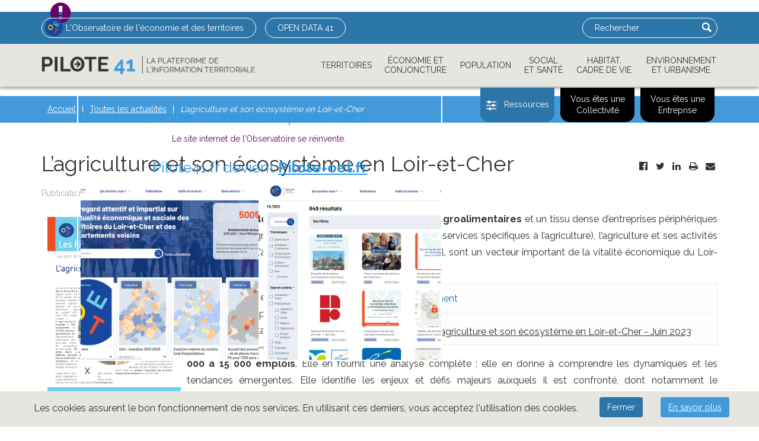

--- FILE ---
content_type: text/html; charset=utf-8
request_url: https://pilote41.com/toutes-les-actualites/899-l-agriculture-et-son-ecosysteme-en-loir-et-cher
body_size: 23313
content:

<!DOCTYPE html>
<html lang="fr-fr" dir="ltr"
	  class='com_content view-article itemid-444 j36 mm-hover'>

<head>
		<base href="https://pilote41.com/toutes-les-actualites/899-l-agriculture-et-son-ecosysteme-en-loir-et-cher" />
	<meta http-equiv="content-type" content="text/html; charset=utf-8" />
	<meta name="robots" content="noindex, nofollow" />
	<meta name="author" content="ROBILLARD" />
	<meta name="description" content="Pilote41 : L'Observatoire de l'économie et des territoires. 
Un regard attentif et impartial sur l'actualité économique et sociale des territoires du Loir-et-Cher et des départements voisins.
Statistiques, analyses, cartes, annuaires, données SIG, ..." />
	<meta name="generator" content="Joomla! - Open Source Content Management" />
	<title>L’agriculture et son écosystème en Loir-et-Cher</title>
	<link href="/templates/tribu_t3/favicon.ico" rel="shortcut icon" type="image/vnd.microsoft.icon" />
	<link href="https://pilote41.com/component/search/?Itemid=444&amp;catid=16&amp;id=899&amp;format=opensearch" rel="search" title="Valider Pilote41" type="application/opensearchdescription+xml" />
	<link href="/templates/tribu_t3/css/bootstrap.css" rel="stylesheet" type="text/css" />
	<link href="/plugins/system/jcemediabox/css/jcemediabox.css?1d12bb5a40100bbd1841bfc0e498ce7b" rel="stylesheet" type="text/css" />
	<link href="/plugins/system/jcemediabox/themes/standard/css/style.css?50fba48f56052a048c5cf30829163e4d" rel="stylesheet" type="text/css" />
	<link href="/templates/system/css/system.css" rel="stylesheet" type="text/css" />
	<link href="/templates/tribu_t3/css/template.css" rel="stylesheet" type="text/css" />
	<link href="/templates/tribu_t3/css/megamenu.css" rel="stylesheet" type="text/css" />
	<link href="/templates/tribu_t3/css/off-canvas.css" rel="stylesheet" type="text/css" />
	<link href="/templates/tribu_t3/fonts/font-awesome/css/font-awesome.min.css" rel="stylesheet" type="text/css" />
	<link href="https://fonts.googleapis.com/css?family=Raleway:400,700" rel="stylesheet" type="text/css" />
	<link href="/templates/tribu_t3/css/custom.css" rel="stylesheet" type="text/css" />
	<link href="/templates/tribu_t3/css/jce.css" rel="stylesheet" type="text/css" />
	<link href="/modules/mod_tribualertpopup/style/infospop.css" rel="stylesheet" type="text/css" />
	<link href="https://pilote41.com/plugins/system/fmalertcookies/assets/css/bootstrap.min.css" rel="stylesheet" type="text/css" />
	<link href="https://pilote41.com/plugins/system/fmalertcookies/assets/css/custom.css" rel="stylesheet" type="text/css" />
	<style type="text/css">
 
		#infosfullscreen_tcpopup347 .infoscontent{border:2px solid #ffffff}
		#infosfullscreen_tcpopup347 .infospoptools .btn{background:#ffffff;color:#000000}
	
	</style>
	<script src="/media/jui/js/jquery.min.js" type="text/javascript"></script>
	<script src="/media/jui/js/jquery-noconflict.js" type="text/javascript"></script>
	<script src="/media/jui/js/jquery-migrate.min.js" type="text/javascript"></script>
	<script src="/media/system/js/caption.js" type="text/javascript"></script>
	<script src="/plugins/system/t3/base-bs3/bootstrap/js/bootstrap.js" type="text/javascript"></script>
	<script src="/plugins/system/jcemediabox/js/jcemediabox.js?0c56fee23edfcb9fbdfe257623c5280e" type="text/javascript"></script>
	<script src="/plugins/system/t3/base-bs3/js/jquery.tap.min.js" type="text/javascript"></script>
	<script src="/plugins/system/t3/base-bs3/js/off-canvas.js" type="text/javascript"></script>
	<script src="/plugins/system/t3/base-bs3/js/script.js" type="text/javascript"></script>
	<script src="/plugins/system/t3/base-bs3/js/menu.js" type="text/javascript"></script>
	<script src="/templates/tribu_t3/js/script.js" type="text/javascript"></script>
	<script src="https://pilote41.com/modules/mod_mailjet/includes/mod_mailjet.js" type="text/javascript"></script>
	<script src="/media/system/js/html5fallback.js" type="text/javascript"></script>
	<script src="/modules/mod_tribualertpopup/js/infospop.js" type="text/javascript"></script>
	<script type="text/javascript">
jQuery(window).on('load',  function() {
				new JCaption('img.caption');
			});jQuery(function($){ $(".hasTooltip").tooltip({"html": true,"container": "body"}); });JCEMediaBox.init({popup:{width:"",height:"",legacy:0,lightbox:0,shadowbox:0,resize:1,icons:1,overlay:1,overlayopacity:0.8,overlaycolor:"#000000",fadespeed:500,scalespeed:500,hideobjects:0,scrolling:"fixed",close:2,labels:{'close':'Fermer','next':'Suivant','previous':'Précédent','cancel':'Annuler','numbers':'{$current} sur {$total}'},cookie_expiry:"",google_viewer:0},tooltip:{className:"tooltip",opacity:0.8,speed:150,position:"br",offsets:{x: 16, y: 16}},base:"/",imgpath:"plugins/system/jcemediabox/img",theme:"standard",themecustom:"",themepath:"plugins/system/jcemediabox/themes",mediafallback:0,mediaselector:"audio,video"});
			jQuery( document ).ready(function(){
				initinfospop("tcpopup347");
			});
		
				jQuery( document ).ready(function(){
					showinfospop("tcpopup347");
				});
			
	</script>

	
<!-- META FOR IOS & HANDHELD -->
	<meta http-equiv="X-UA-Compatible" content="IE=edge" />
	<meta name="viewport" content="width=device-width, initial-scale=1.0, maximum-scale=1.0, user-scalable=no"/>
	<style type="text/stylesheet">
		@-webkit-viewport   { width: device-width; }
		@-moz-viewport      { width: device-width; }
		@-ms-viewport       { width: device-width; }
		@-o-viewport        { width: device-width; }
		@viewport           { width: device-width; }
	</style>
	<script type="text/javascript">
		//<![CDATA[
		if (navigator.userAgent.match(/IEMobile\/10\.0/)) {
			var msViewportStyle = document.createElement("style");
			msViewportStyle.appendChild(
				document.createTextNode("@-ms-viewport{width:auto!important}")
			);
			document.getElementsByTagName("head")[0].appendChild(msViewportStyle);
		}
		//]]>
	</script>
<meta name="HandheldFriendly" content="true"/>
<meta name="apple-mobile-web-app-capable" content="YES"/>
<!-- //META FOR IOS & HANDHELD -->




<!-- Le HTML5 shim and media query for IE8 support -->
<!--[if lt IE 9]>
<script src="//html5shim.googlecode.com/svn/trunk/html5.js"></script>
<script type="text/javascript" src="/plugins/system/t3/base-bs3/js/respond.min.js"></script>
<![endif]-->

<!-- You can add Google Analytics here or use T3 Injection feature -->

</head>
<body>

<div class="t3-wrapper"> <!-- Need this wrapper for off-canvas menu. Remove if you don't use of-canvas -->

  
<!-- TOP -->
<div id="t3-top">

	<!-- ALERTE -->
		<div id="t3-alert">
		<div class="container">
			<div class="t3-module module " id="Mod347"><div class="module-inner"><div class="module-ct"><div id="tcpopup347">
	<input type="hidden" id="infospopupwidth_tcpopup347" value=" 850">
	<input type="hidden" id="infostimer_tcpopup347" value=" 0">

	<div id="infosfullscreen_tcpopup347" class="infosfullscreen">
		<div id="infosposition_tcpopup347" class="infosposition" style="margin-top: 150px">
			<div class="infoscontent">
				<div class="text">
						<div class="poparticle">	<h2>Découvrez notre nouveau site pilote-oet.fr</h2><p style="text-align: center;">Le site internet de l’Observatoire se réinvente.&nbsp;</p>
<h2 style="text-align: center;">Pilote41.fr devient <strong><a href="https://pilote-oet.fr/">Pilote-oet.fr</a></strong></h2>
<p style="text-align: center;">&nbsp;<img src="/images/Photos_Actus/pilote-oet-1.png" alt="pilote oet 2" width="300" height="300" />&nbsp; <img src="/images/Photos_Actus/pilote-oet-2.png" alt="pilote oet 2" width="300" height="300" /></p>	</div>				</div>
			</div>
			<div class="infospoptools">
				<input type="button" class="btn" align="center" id="closeinfos_tcpopup347" value=" X ">
			</div>
		</div>
	</div>

</div></div></div></div>
		</div>
	</div>
		<!-- //ALERTE -->

	<div class="container">
		<div class="t3-module module_menu " id="Mod102"><div class="module-inner"><div class="module-ct"><ul class="nav  nav-pills nav-stacked ">
<li class="item-443 parent"><a href="/lobservatoire" ><img src="/images/template/footer/LogoOET_mini.png" alt="L'Observatoire de l'économie et des territoires" /><span class="image-title">L'Observatoire de l'économie et des territoires</span></a></li><li class="item-442">	<a href="https://opendata-observatoire41.hub.arcgis.com/" >OPEN DATA 41</a></li><li class="item-445"><a class="hidden" href="/espace-reserve" >Espace réservé</a></li><li class="item-446"><a class="hidden" href="/rechercher" >Rechercher</a></li></ul>
</div></div></div><div class="t3-module module search " id="Mod98"><div class="module-inner"><div class="module-ct"><div class="search search">
	<form action="/toutes-les-actualites" method="post" class="form-inline form-search">
		<label for="mod-search-searchword" class="element-invisible">Rechercher</label> <input name="searchword" id="mod-search-searchword" maxlength="200"  class="form-control search-query" type="search" size="0" placeholder="Rechercher" /> <button class="button btn btn-primary" onclick="this.form.searchword.focus();">Valider</button>		<input type="hidden" name="task" value="search" />
		<input type="hidden" name="option" value="com_search" />
		<input type="hidden" name="Itemid" value="444" />
	</form>
</div>
</div></div></div>
	</div>
</div>
<!-- //TOP -->

  
  
<!-- HEADER -->
<header id="t3-header" class="t3-header">
	<div class="container">
		<div class="row">
		<!-- LOGO -->
		<div class="col-lg-4 col-md-4 col-sm-12 col-xs-10 col-sm-8 logo">
			<div class="logo-image">
				<a href="https://pilote41.com/" title="Pilote41">
											<img class="logo-img" src="/images/template/pilote41.png" alt="Pilote41" />
															<span>Pilote41</span>
				</a>
				<small class="site-slogan"></small>
			</div>
		</div>
		<!-- //LOGO -->
		
		<div class="col-lg-8 col-md-8 col-sm-12 col-xs-2">
			
<!-- MAIN NAVIGATION -->
<nav id="t3-mainnav" class="wrap navbar navbar-default t3-mainnav">
		<!-- Brand and toggle get grouped for better mobile display -->
		<div class="navbar-header">
		
			
							
<button class="btn btn-primary off-canvas-toggle " type="button" data-pos="right" data-nav="#t3-off-canvas" data-effect="off-canvas-effect-4">
  <i class="fa fa-bars"></i>
</button>

<!-- OFF-CANVAS SIDEBAR -->
<div id="t3-off-canvas" class="t3-off-canvas ">

  <div class="t3-off-canvas-header">
    <h2 class="t3-off-canvas-header-title">Menu</h2>
    <button type="button" class="close" data-dismiss="modal" aria-hidden="true">&times;</button>
  </div>

  <div class="t3-off-canvas-body">
    <div class="t3-module module_menu " id="Mod328"><div class="module-inner"><div class="module-ct"><ul class="nav  nav-pills nav-stacked ">
<li class="item-443 deeper dropdown parent"><a class="dropdown-toggle" href="/lobservatoire"  data-toggle="dropdown"><img src="/images/template/footer/LogoOET_mini.png" alt="L'Observatoire de l'économie et des territoires" /><span class="image-title">L'Observatoire de l'économie et des territoires</span><em class="caret"></em></a><ul class="dropdown-menu"><li class="item-459 dropdown-submenu parent"><a class="dropdown-toggle" href="/lobservatoire/les-publications-de-lobservatoire"  data-toggle="dropdown">Les publications de l'Observatoire<em class="caret"></em></a><ul class="dropdown-menu"><li class="item-460"><a href="/lobservatoire/les-publications-de-lobservatoire/les-etudes-de-lobservatoire" >Les Etudes de l'Observatoire</a></li><li class="item-461"><a href="/lobservatoire/les-publications-de-lobservatoire/tableaux-de-bord-de-lobservatoire" >Tableaux de bord de l'Observatoire</a></li><li class="item-502"><a href="/lobservatoire/les-publications-de-lobservatoire/les-notes-de-conjoncture" >Les notes de conjoncture</a></li><li class="item-489"><a href="/lobservatoire/les-publications-de-lobservatoire/les-portraits-de-territoire" >Les portraits de territoire</a></li><li class="item-490"><a href="/lobservatoire/les-publications-de-lobservatoire/le-loir-et-cher-en-chiffres" >Le Loir-et-Cher en chiffres</a></li><li class="item-491 dropdown-submenu parent"><a class="dropdown-toggle" href="/lobservatoire/les-publications-de-lobservatoire/nos-anciennes-collections"  data-toggle="dropdown">Les anciennes collections<em class="caret"></em></a><ul class="dropdown-menu"><li class="item-462"><a href="/lobservatoire/les-publications-de-lobservatoire/nos-anciennes-collections/indicateur41" >Indicateur41</a></li><li class="item-463"><a href="/lobservatoire/les-publications-de-lobservatoire/nos-anciennes-collections/chronic-echo" >Chronic Echo</a></li><li class="item-464"><a href="/lobservatoire/les-publications-de-lobservatoire/nos-anciennes-collections/les-autres-publications" >Les autres publications</a></li></ul></li></ul></li><li class="item-473"><a href="/lobservatoire/contacter-lobservatoire" >Contacter l'Observatoire</a></li><li class="item-465"><a href="/lobservatoire/liste-de-nos-membres" >Les membres de l'Observatoire</a></li><li class="item-466"><a href="/lobservatoire/liste-des-administrateurs-de-lobservatoire" >Les administrateurs de l'Observatoire</a></li><li class="item-471"><a href="/lobservatoire/programme-de-travail-de-lannee" >Programme de travail de l'année</a></li><li class="item-472"><a href="/lobservatoire/mise-a-disposition-doutils" >Mise à disposition d’outils</a></li><li class="item-474 dropdown-submenu parent"><a class="dropdown-toggle" href="/lobservatoire/colloque"  data-toggle="dropdown">Colloques<em class="caret"></em></a><ul class="dropdown-menu"><li class="item-618 dropdown-submenu parent"><a class="dropdown-toggle" href="/lobservatoire/colloque/territoires-et-sante-4-mai-2023"  data-toggle="dropdown">Territoires et Santé - 4 mai 2023<em class="caret"></em></a><ul class="dropdown-menu"><li class="item-619"><a href="/lobservatoire/colloque/territoires-et-sante-4-mai-2023/programme-du-4-mai-2023" >Programme du 4 mai 2023</a></li></ul></li><li class="item-596 dropdown-submenu parent"><a class="dropdown-toggle" href="/lobservatoire/colloque/l-eau-dans-tous-ses-etats-connaitre-gerer-anticiper-22-et-23-juin-2022"  data-toggle="dropdown">L'eau dans tous ses états : connaître, gérer, anticiper - 22 et 23 juin 2022<em class="caret"></em></a><ul class="dropdown-menu"><li class="item-602"><a href="/lobservatoire/colloque/l-eau-dans-tous-ses-etats-connaitre-gerer-anticiper-22-et-23-juin-2022/les-organisateurs" >Les organisateurs</a></li><li class="item-605"><a href="/lobservatoire/colloque/l-eau-dans-tous-ses-etats-connaitre-gerer-anticiper-22-et-23-juin-2022/cdt2022-les-supports-de-presentations" >Les supports de presentations</a></li><li class="item-597"><a href="/lobservatoire/colloque/l-eau-dans-tous-ses-etats-connaitre-gerer-anticiper-22-et-23-juin-2022/programme" >Programme du 22 et 23 juin 2022</a></li><li class="item-598"><a href="/lobservatoire/colloque/l-eau-dans-tous-ses-etats-connaitre-gerer-anticiper-22-et-23-juin-2022/salon-des-partenaires-2022" >Salon des partenaires 2022</a></li></ul></li><li class="item-575"><a href="/lobservatoire/colloque/la-journee-cartographique-17-novembre-2020" >La Journée cartographique - 17 novembre 2020</a></li><li class="item-572"><a href="/lobservatoire/colloque/innovations-territoires-1er-octobre-2019" >Innovations &amp; Territoires - 1er octobre 2019</a></li><li class="item-573"><a href="/lobservatoire/colloque/patrimoines-s-territoires-s-24-mai-2018" >Patrimoines.s &amp; Territoires.s - 24 mai 2018</a></li><li class="item-574"><a href="/lobservatoire/colloque/le-devenir-des-territoires-ruraux-23-mars-2017" >Le devenir des territoires ruraux - 23 mars 2017</a></li><li class="item-571 dropdown-submenu parent"><a class="dropdown-toggle" href="/lobservatoire/colloque/territoire-a-venir-territoire-d-avenir-20-avril-2015"  data-toggle="dropdown">Territoire à venir, Territoire d'avenir - 20 avril 2015<em class="caret"></em></a><ul class="dropdown-menu"><li class="item-475"><a href="/lobservatoire/colloque/territoire-a-venir-territoire-d-avenir-20-avril-2015/laurent-davezies" >Laurent Davezies</a></li><li class="item-476"><a href="/lobservatoire/colloque/territoire-a-venir-territoire-d-avenir-20-avril-2015/revue-de-presse" >Revue de presse</a></li><li class="item-477"><a href="/lobservatoire/colloque/territoire-a-venir-territoire-d-avenir-20-avril-2015/videos" >Vidéos</a></li></ul></li></ul></li><li class="item-534 dropdown-submenu parent"><a class="dropdown-toggle" href="/lobservatoire/formations"  data-toggle="dropdown">Les formations<em class="caret"></em></a><ul class="dropdown-menu"><li class="item-537"><a href="/lobservatoire/formations/calendrier-formations" >Calendrier des formations </a></li><li class="item-540">	<a href="http://enquetes.observatoire41.com/limesurvey/index.php/451746?newtest=Y" target="_blank" >Inscriptions</a></li></ul></li></ul></li><li class="item-442">	<a href="https://opendata-observatoire41.hub.arcgis.com/" >OPEN DATA 41</a></li><li class="item-445"><a class="hidden" href="/espace-reserve" >Espace réservé</a></li><li class="item-446"><a class="hidden" href="/rechercher" >Rechercher</a></li></ul>
</div></div></div><div class="t3-module module " id="Mod330"><div class="module-inner"><div class="module-ct"><ul class="nav  nav-pills nav-stacked ">
<li class="item-101"><a class="hidden-lg hidden-md hidden-sm hidden-xs" href="/" >Home</a></li><li class="item-144 deeper dropdown parent"><a class="dropdown-toggle" href="/territoires"  data-toggle="dropdown">Territoires<em class="caret"></em></a><ul class="dropdown-menu"><li class="item-208 dropdown-submenu parent"><a class="dropdown-toggle" href="/territoires/territoires-de-vie"  data-toggle="dropdown">Territoires de vie<em class="caret"></em></a><ul class="dropdown-menu"><li class="item-378"><a href="/territoires/territoires-de-vie/bassins-de-vie" >Bassins de vie</a></li><li class="item-379"><a href="/territoires/territoires-de-vie/zones-demploi" >Zones d'emploi</a></li><li class="item-380"><a href="/territoires/territoires-de-vie/unites-et-aires-urbaines" >Unités et aires urbaines</a></li></ul></li><li class="item-209"><a href="/territoires/intercommunalite" >Intercommunalité</a></li><li class="item-210 dropdown-submenu parent"><a class="dropdown-toggle" href="/territoires/schemas-et-plans-departementaux"  data-toggle="dropdown">Schémas et plans départementaux<em class="caret"></em></a><ul class="dropdown-menu"><li class="item-269"><a href="/territoires/schemas-et-plans-departementaux/economie" >Economie</a></li><li class="item-270"><a href="/territoires/schemas-et-plans-departementaux/territoires" >Territoires</a></li><li class="item-272"><a href="/territoires/schemas-et-plans-departementaux/social-et-sante" >Social et santé</a></li><li class="item-273"><a href="/territoires/schemas-et-plans-departementaux/habitat-cadre-de-vie-et-equipements" >Habitat, cadre de vie et équipements</a></li><li class="item-274"><a href="/territoires/schemas-et-plans-departementaux/environnement-et-urbanisme" >Environnement et urbanisme</a></li><li class="item-275"><a href="/territoires/schemas-et-plans-departementaux/formation-enseignement" >Formation - Enseignement</a></li></ul></li><li class="item-211"><a href="/territoires/loir-et-cher-2020" >Loir&amp;Cher 2020</a></li><li class="item-213 dropdown-submenu parent"><a class="dropdown-toggle" href="/territoires/diagnostics"  data-toggle="dropdown">Etudes et diagnostics<em class="caret"></em></a><ul class="dropdown-menu"><li class="item-350"><a href="/territoires/diagnostics/arrondissements-et-zones-demplois" >Loir-et-Cher, arrondissements et zones d'emploi</a></li><li class="item-351"><a href="/territoires/diagnostics/pays" >Pays</a></li><li class="item-352"><a href="/territoires/diagnostics/communautes-de-communes" >Communautés de communes</a></li><li class="item-353"><a href="/territoires/diagnostics/autres-perimetres" >Autres périmètres</a></li></ul></li><li class="item-559">	<a href="https://atlas.pilote41.fr/socioeco" target="_blank" >Atlas socio-économique par territoire</a></li><li class="item-589 dropdown-submenu parent"><a class="dropdown-toggle" href="/territoires/portraits-chiffres-des-cantons"  data-toggle="dropdown">Portraits chiffrés des cantons<em class="caret"></em></a><ul class="dropdown-menu"><li class="item-601"><a href="/territoires/portraits-chiffres-des-cantons/portraits-chiffres-des-cantons-archives" >Portraits chiffrés des cantons - Archives</a></li></ul></li><li class="item-615 dropdown-submenu parent"><a class="dropdown-toggle" href="/territoires/portrait-social-des-territoires-du-loiret"  data-toggle="dropdown">Portrait social des territoires du Loiret<em class="caret"></em></a><ul class="dropdown-menu"><li class="item-623"><a href="/territoires/portrait-social-des-territoires-du-loiret/portrait-social-des-territoires-du-loiret-2023" >Portrait social des territoires du Loiret - Décembre 2023</a></li><li class="item-622"><a href="/territoires/portrait-social-des-territoires-du-loiret/portrait-social-des-territoires-du-loiret-2022" >Portrait social des territoires du Loiret - Novembre 2022</a></li></ul></li></ul></li><li class="item-145 deeper dropdown parent"><a class="dropdown-toggle" href="/economie-et-conjoncture"  data-toggle="dropdown">Économie et conjoncture<em class="caret"></em></a><ul class="dropdown-menu"><li class="item-223 dropdown-submenu parent"><a class="dropdown-toggle" href="/economie-et-conjoncture/conjoncture"  data-toggle="dropdown">Observatoire de la conjoncture<em class="caret"></em></a><ul class="dropdown-menu"><li class="item-383"><a href="/economie-et-conjoncture/conjoncture/activite-economique" >Entreprises et activité économique</a></li><li class="item-384 dropdown-submenu parent"><a class="dropdown-toggle" href="/economie-et-conjoncture/conjoncture/tourisme"  data-toggle="dropdown">Tourisme<em class="caret"></em></a><ul class="dropdown-menu"><li class="item-563"><a href="/economie-et-conjoncture/conjoncture/tourisme/coronavirus-quel-impact-sur-le-tourisme-en-loir-et-cher" >Coronavirus : quel impact sur le tourisme en Loir-et-Cher ?</a></li></ul></li><li class="item-385"><a href="/economie-et-conjoncture/conjoncture/emplois-salaries" >Emploi et marché du travail</a></li><li class="item-386"><a href="/economie-et-conjoncture/conjoncture/conditions-de-vie" >Conditions de vie</a></li></ul></li><li class="item-225 dropdown-submenu parent"><a class="dropdown-toggle" href="/economie-et-conjoncture/emploi-et-chomage"  data-toggle="dropdown">Emploi et chômage<em class="caret"></em></a><ul class="dropdown-menu"><li class="item-359"><a href="/economie-et-conjoncture/emploi-et-chomage/lemploi-total" >L'emploi total</a></li><li class="item-360"><a href="/economie-et-conjoncture/emploi-et-chomage/lemploi-salarie-du-secteur-prive" >L'emploi salarié du secteur privé</a></li><li class="item-361"><a href="/economie-et-conjoncture/emploi-et-chomage/le-chomage" >Un faible niveau de chômage</a></li><li class="item-555"><a href="/economie-et-conjoncture/emploi-et-chomage/besoins-en-main-d-oeuvre" >Besoins en Main d'Oeuvre</a></li><li class="item-363"><a href="/economie-et-conjoncture/emploi-et-chomage/cartes-emploichomage-a-telecharger" >Cartes Emploi/Chômage à télécharger</a></li></ul></li><li class="item-226 dropdown-submenu parent"><a class="dropdown-toggle" href="/economie-et-conjoncture/entreprises"  data-toggle="dropdown">Entreprises<em class="caret"></em></a><ul class="dropdown-menu"><li class="item-279"><a href="/economie-et-conjoncture/entreprises/fichier-entreprises-fssf" >Répertoire - Faire-Savoir du Savoir-Faire</a></li></ul></li><li class="item-227"><a href="/economie-et-conjoncture/zones-dactivites" >Zones d'activités</a></li><li class="item-228"><a href="/economie-et-conjoncture/locaux-dactivites" >Locaux d'activités</a></li><li class="item-229 dropdown-submenu parent"><a class="dropdown-toggle" href="/economie-et-conjoncture/activites"  data-toggle="dropdown">Activités<em class="caret"></em></a><ul class="dropdown-menu"><li class="item-287"><a href="/economie-et-conjoncture/activites/industrie" >Industrie</a></li><li class="item-289"><a href="/economie-et-conjoncture/activites/construction" >Construction</a></li><li class="item-290"><a href="/economie-et-conjoncture/activites/services" >Services</a></li><li class="item-291"><a href="/economie-et-conjoncture/activites/commerce" >Commerce</a></li><li class="item-292"><a href="/economie-et-conjoncture/activites/artisanat" >Artisanat</a></li><li class="item-293 dropdown-submenu parent"><a class="dropdown-toggle" href="/economie-et-conjoncture/activites/agriculture"  data-toggle="dropdown">Agriculture<em class="caret"></em></a><ul class="dropdown-menu"><li class="item-564"><a href="/economie-et-conjoncture/activites/agriculture/observatoire-de-l-agriculture" >Observatoire de l'agriculture</a></li></ul></li></ul></li><li class="item-230 dropdown-submenu parent"><a class="dropdown-toggle" href="/economie-et-conjoncture/tourisme"  data-toggle="dropdown">Tourisme<em class="caret"></em></a><ul class="dropdown-menu"><li class="item-294"><a href="/economie-et-conjoncture/tourisme/poids-economique" >Poids économique</a></li><li class="item-295"><a href="/economie-et-conjoncture/tourisme/offre-touristique" >Offre touristique</a></li><li class="item-296"><a href="/economie-et-conjoncture/tourisme/clientele-touristique" >Clientèle touristique</a></li><li class="item-297"><a href="/economie-et-conjoncture/tourisme/bilan-de-la-saison" >Bilan de la saison</a></li><li class="item-298 dropdown-submenu parent"><a class="dropdown-toggle" href="/economie-et-conjoncture/tourisme/les-sites-et-leur-frequentation"  data-toggle="dropdown">Les sites et leur fréquentation<em class="caret"></em></a><ul class="dropdown-menu"><li class="item-396"><a href="/economie-et-conjoncture/tourisme/les-sites-et-leur-frequentation/frequentation-de-beauval" >Fréquentation de Beauval</a></li><li class="item-397"><a href="/economie-et-conjoncture/tourisme/les-sites-et-leur-frequentation/frequentation-du-domaine-de-chambord" >Fréquentation du Domaine de Chambord</a></li><li class="item-398"><a href="/economie-et-conjoncture/tourisme/les-sites-et-leur-frequentation/frequentation-du-chateau-royal-de-blois" >Fréquentation du Château Royal de Blois</a></li><li class="item-399"><a href="/economie-et-conjoncture/tourisme/les-sites-et-leur-frequentation/frequentation-du-domaine-de-chaumont-sur-loire" >Fréquentation du Domaine de Chaumont-sur-Loire</a></li><li class="item-401"><a href="/economie-et-conjoncture/tourisme/les-sites-et-leur-frequentation/frequentation-de-la-maison-de-la-magie" >Fréquentation de la Maison de la Magie</a></li></ul></li><li class="item-299"><a href="/economie-et-conjoncture/tourisme/la-taxe-de-sejour" >La taxe de séjour</a></li><li class="item-300"><a href="/economie-et-conjoncture/tourisme/cartes-tourisme-a-telecharger" >Cartes tourisme à télécharger</a></li></ul></li><li class="item-232"><a href="/economie-et-conjoncture/recherche-a-innovation" >Recherche &amp; Innovation</a></li></ul></li><li class="item-146 deeper dropdown parent"><a class="dropdown-toggle" href="/population"  data-toggle="dropdown">Population<em class="caret"></em></a><ul class="dropdown-menu"><li class="item-233 dropdown-submenu parent"><a class="dropdown-toggle" href="/population/demographie"  data-toggle="dropdown">Démographie<em class="caret"></em></a><ul class="dropdown-menu"><li class="item-301"><a href="/population/demographie/population-et-densite-de-population" >Population et densité de population</a></li><li class="item-302"><a href="/population/demographie/structure-de-la-population" >Structure de la population</a></li><li class="item-303"><a href="/population/demographie/etat-civil" >Etat Civil</a></li><li class="item-304"><a href="/population/demographie/projections-de-population" >Projections de population</a></li><li class="item-305"><a href="/population/demographie/unites-urbaines-et-aires-urbaines" >Unités urbaines et aires urbaines</a></li></ul></li><li class="item-235"><a href="/population/menages" >Ménages</a></li><li class="item-236"><a href="/population/categories-socio-professionnelles-csp" >Catégories socio-professionnelles (CSP)</a></li><li class="item-237"><a href="/population/actifs" >Activité et emploi</a></li><li class="item-238"><a href="/population/revenus-des-menages" >Revenus des ménages</a></li><li class="item-239"><a href="/population/cartes-demographie" >Cartes Démographie / Population</a></li></ul></li><li class="item-147 deeper dropdown parent"><a class="dropdown-toggle" href="/social-et-sante"  data-toggle="dropdown">Social et santé<em class="caret"></em></a><ul class="dropdown-menu"><li class="item-240 dropdown-submenu parent"><a class="dropdown-toggle" href="/social-et-sante/precarite"  data-toggle="dropdown">Précarité - Difficultés sociales<em class="caret"></em></a><ul class="dropdown-menu"><li class="item-504"><a href="/social-et-sante/precarite/pauvrete" >Pauvreté</a></li><li class="item-505"><a href="/social-et-sante/precarite/menages-non-imposes" >Ménages non imposés</a></li><li class="item-506"><a href="/social-et-sante/precarite/menages-a-bas-revenus" >Ménages à bas revenus</a></li><li class="item-508"><a href="/social-et-sante/precarite/minimas-sociaux" >Minimas sociaux</a></li></ul></li><li class="item-242 dropdown-submenu parent"><a class="dropdown-toggle" href="/social-et-sante/insertion"  data-toggle="dropdown">Insertion<em class="caret"></em></a><ul class="dropdown-menu"><li class="item-509"><a href="/social-et-sante/insertion/insertion-par-l-activite-economique" >Insertion par l'activité économique</a></li></ul></li><li class="item-244 dropdown-submenu parent"><a class="dropdown-toggle" href="/social-et-sante/logement-hebergement"  data-toggle="dropdown">Logement – Hébergement<em class="caret"></em></a><ul class="dropdown-menu"><li class="item-308"><a href="/social-et-sante/logement-hebergement/difficultes-de-logement" >Difficultés de logement</a></li></ul></li><li class="item-247 dropdown-submenu parent"><a class="dropdown-toggle" href="/social-et-sante/sante"  data-toggle="dropdown">Santé<em class="caret"></em></a><ul class="dropdown-menu"><li class="item-313"><a href="/social-et-sante/sante/etat-de-la-sante" >Etat de santé</a></li><li class="item-314"><a href="/social-et-sante/sante/professionnels-de-sante" >Professionnels de santé</a></li><li class="item-315"><a href="/social-et-sante/sante/actions-de-prevention-en-vendomois" >Actions de prévention en Vendômois</a></li></ul></li><li class="item-248"><a href="/social-et-sante/guide-des-solidarites" >Guide des Solidarités</a></li><li class="item-570">	<a href="/habitat-cadre-de-vie-et-equipement/services-a-la-population/adele41-accompagner-les-demarches-en-ligne" >Adele41 - Accompagner les Démarches En LignE</a></li><li class="item-249"><a href="/social-et-sante/cartes-socialsante" >Cartes Social/Santé</a></li></ul></li><li class="item-148 deeper dropdown parent"><a class="dropdown-toggle" href="/habitat-cadre-de-vie-et-equipement"  data-toggle="dropdown">Habitat, Cadre de vie<em class="caret"></em></a><ul class="dropdown-menu"><li class="item-251 dropdown-submenu parent"><a class="dropdown-toggle" href="/habitat-cadre-de-vie-et-equipement/logement"  data-toggle="dropdown">Logement<em class="caret"></em></a><ul class="dropdown-menu"><li class="item-318"><a href="/habitat-cadre-de-vie-et-equipement/logement/le-parc-de-logements" >Le parc de logements</a></li><li class="item-319"><a href="/habitat-cadre-de-vie-et-equipement/logement/le-parc-locatif-social" >Le parc locatif social</a></li><li class="item-320"><a href="/habitat-cadre-de-vie-et-equipement/logement/la-construction-de-logements" >La construction de logements</a></li><li class="item-324"><a href="/habitat-cadre-de-vie-et-equipement/logement/cartes-logement-a-telecharger" >Cartes logement à télécharger</a></li></ul></li><li class="item-252 dropdown-submenu parent"><a class="dropdown-toggle" href="/habitat-cadre-de-vie-et-equipement/sports-loisirs"  data-toggle="dropdown">Sports – Loisirs<em class="caret"></em></a><ul class="dropdown-menu"><li class="item-325"><a href="/habitat-cadre-de-vie-et-equipement/sports-loisirs/equipements-sportifs" >Equipements sportifs</a></li><li class="item-326"><a href="/habitat-cadre-de-vie-et-equipement/sports-loisirs/chasse-et-peche" >Chasse et pêche</a></li><li class="item-327"><a href="/habitat-cadre-de-vie-et-equipement/sports-loisirs/plan-departemental-des-espaces-sites-et-itineraires-relatifs-aux-activites-de-nature" >Plan départemental des espaces, sites et itinéraires relatifs aux sports de nature</a></li></ul></li><li class="item-253"><a href="/habitat-cadre-de-vie-et-equipement/vie-associative" >Vie associative</a></li><li class="item-254 dropdown-submenu parent"><a class="dropdown-toggle" href="/habitat-cadre-de-vie-et-equipement/culture"  data-toggle="dropdown">Culture<em class="caret"></em></a><ul class="dropdown-menu"><li class="item-328"><a href="/habitat-cadre-de-vie-et-equipement/culture/lecture-publique" >Lecture publique</a></li></ul></li><li class="item-255 dropdown-submenu parent"><a class="dropdown-toggle" href="/habitat-cadre-de-vie-et-equipement/services-a-la-population"  data-toggle="dropdown">Services à la population<em class="caret"></em></a><ul class="dropdown-menu"><li class="item-569"><a href="/habitat-cadre-de-vie-et-equipement/services-a-la-population/adele41-accompagner-les-demarches-en-ligne" >Adele41 - Accompagner les Démarches En LignE</a></li></ul></li><li class="item-256 dropdown-submenu parent"><a class="dropdown-toggle" href="/habitat-cadre-de-vie-et-equipement/scolarite-formation"  data-toggle="dropdown">Scolarité / Formation<em class="caret"></em></a><ul class="dropdown-menu"><li class="item-329"><a href="/habitat-cadre-de-vie-et-equipement/scolarite-formation/enseignement-superieur" >Enseignement supérieur</a></li></ul></li></ul></li><li class="item-149 deeper dropdown parent"><a class="dropdown-toggle" href="/environnement-et-urbanisme"  data-toggle="dropdown">Environnement et urbanisme<em class="caret"></em></a><ul class="dropdown-menu"><li class="item-258 dropdown-submenu parent"><a class="dropdown-toggle" href="/environnement-et-urbanisme/observatoire-du-developpement-durable"  data-toggle="dropdown">Observatoire du développement durable (archives)<em class="caret"></em></a><ul class="dropdown-menu"><li class="item-330 dropdown-submenu parent"><a class="dropdown-toggle" href="/environnement-et-urbanisme/observatoire-du-developpement-durable/les-indicateurs-de-developpement-durable"  data-toggle="dropdown">Les indicateurs de Développement Durable<em class="caret"></em></a><ul class="dropdown-menu"><li class="item-388 dropdown-submenu parent"><a class="dropdown-toggle" href="/environnement-et-urbanisme/observatoire-du-developpement-durable/les-indicateurs-de-developpement-durable/defi-1-consommation-et-production-durables"  data-toggle="dropdown">Défi 1 - Consommation et production durables<em class="caret"></em></a><ul class="dropdown-menu"><li class="item-421"><a href="/environnement-et-urbanisme/observatoire-du-developpement-durable/les-indicateurs-de-developpement-durable/defi-1-consommation-et-production-durables/favoriser-le-developpement-dune-agriculture-responsable" >Favoriser le développement d'une agriculture durable</a></li><li class="item-423"><a href="/environnement-et-urbanisme/observatoire-du-developpement-durable/les-indicateurs-de-developpement-durable/defi-1-consommation-et-production-durables/limiter-et-valoriser-les-dechets" >Limiter et valoriser les déchets</a></li><li class="item-424"><a href="/environnement-et-urbanisme/observatoire-du-developpement-durable/les-indicateurs-de-developpement-durable/defi-1-consommation-et-production-durables/garantir-la-qualite-et-les-ressources-en-eau" >Garantir la qualité et les ressources en eau</a></li><li class="item-425"><a href="/environnement-et-urbanisme/observatoire-du-developpement-durable/les-indicateurs-de-developpement-durable/defi-1-consommation-et-production-durables/promouvoir-un-tourisme-durable" >Promouvoir un tourisme durable</a></li></ul></li><li class="item-389 dropdown-submenu parent"><a class="dropdown-toggle" href="/environnement-et-urbanisme/observatoire-du-developpement-durable/les-indicateurs-de-developpement-durable/defi-2-societe-de-la-connaissance"  data-toggle="dropdown">Défi 2 - Société de la connaissance<em class="caret"></em></a><ul class="dropdown-menu"><li class="item-411"><a href="/environnement-et-urbanisme/observatoire-du-developpement-durable/les-indicateurs-de-developpement-durable/defi-2-societe-de-la-connaissance/valoriser-les-ressources-humaines" >Valoriser les ressources humaines</a></li><li class="item-412"><a href="/environnement-et-urbanisme/observatoire-du-developpement-durable/les-indicateurs-de-developpement-durable/defi-2-societe-de-la-connaissance/sadapter-aux-changements-structurels-de-leconomie" >S'adapter aux changements structurels de l'économie</a></li><li class="item-413"><a href="/environnement-et-urbanisme/observatoire-du-developpement-durable/les-indicateurs-de-developpement-durable/defi-2-societe-de-la-connaissance/favoriser-linnovation" >Favoriser l'innovation</a></li></ul></li><li class="item-390 dropdown-submenu parent"><a class="dropdown-toggle" href="/environnement-et-urbanisme/observatoire-du-developpement-durable/les-indicateurs-de-developpement-durable/gouvernance-locale"  data-toggle="dropdown">Défi 3 - Gouvernance et coopération<em class="caret"></em></a><ul class="dropdown-menu"><li class="item-429"><a href="/environnement-et-urbanisme/observatoire-du-developpement-durable/les-indicateurs-de-developpement-durable/gouvernance-locale/participation-des-femmes-aux-instances-de-gouvernance" >Participation des femmes aux instances de gouvernance</a></li></ul></li><li class="item-391 dropdown-submenu parent"><a class="dropdown-toggle" href="/environnement-et-urbanisme/observatoire-du-developpement-durable/les-indicateurs-de-developpement-durable/defi-4-changement-climatique-et-energie"  data-toggle="dropdown">Défi 4 - Changement climatique et énergie<em class="caret"></em></a><ul class="dropdown-menu"><li class="item-430"><a href="/environnement-et-urbanisme/observatoire-du-developpement-durable/les-indicateurs-de-developpement-durable/defi-4-changement-climatique-et-energie/maitriser-la-consommation-denergie" >Maîtriser la consommation d'énergie</a></li><li class="item-431"><a href="/environnement-et-urbanisme/observatoire-du-developpement-durable/les-indicateurs-de-developpement-durable/defi-4-changement-climatique-et-energie/developper-les-energies-renouvelables" >Développer les énergies renouvelables</a></li><li class="item-432"><a href="/environnement-et-urbanisme/observatoire-du-developpement-durable/les-indicateurs-de-developpement-durable/defi-4-changement-climatique-et-energie/preserver-la-qualite-de-lair" >Préserver la qualité de l'air</a></li></ul></li><li class="item-392 dropdown-submenu parent"><a class="dropdown-toggle" href="/environnement-et-urbanisme/observatoire-du-developpement-durable/les-indicateurs-de-developpement-durable/defi-5-transports-et-mobilite-durables"  data-toggle="dropdown">Défi 5 - Transports et mobilité durables<em class="caret"></em></a><ul class="dropdown-menu"><li class="item-436"><a href="/environnement-et-urbanisme/observatoire-du-developpement-durable/les-indicateurs-de-developpement-durable/defi-5-transports-et-mobilite-durables/transports-et-mobilite-durables" >Transports et mobilité durables</a></li></ul></li><li class="item-393 dropdown-submenu parent"><a class="dropdown-toggle" href="/environnement-et-urbanisme/observatoire-du-developpement-durable/les-indicateurs-de-developpement-durable/defi-6-conservation-et-gestion-durables-de-la-biodiversite-et-des-ressources-naturelles"  data-toggle="dropdown">Défi 6 - Conservation et gestion durables de la biodiversité et des ressources naturelles<em class="caret"></em></a><ul class="dropdown-menu"><li class="item-433"><a href="/environnement-et-urbanisme/observatoire-du-developpement-durable/les-indicateurs-de-developpement-durable/defi-6-conservation-et-gestion-durables-de-la-biodiversite-et-des-ressources-naturelles/preserver-la-biodiversite" >Préserver la biodiversité</a></li><li class="item-434"><a href="/environnement-et-urbanisme/observatoire-du-developpement-durable/les-indicateurs-de-developpement-durable/defi-6-conservation-et-gestion-durables-de-la-biodiversite-et-des-ressources-naturelles/preserver-la-richesse-et-la-diversite-des-paysages" >Préserver la richesse et la diversité des paysages</a></li><li class="item-435"><a href="/environnement-et-urbanisme/observatoire-du-developpement-durable/les-indicateurs-de-developpement-durable/defi-6-conservation-et-gestion-durables-de-la-biodiversite-et-des-ressources-naturelles/adopter-une-gestion-de-lespace-durable" >Adopter une gestion de l'espace durable</a></li></ul></li><li class="item-394 dropdown-submenu parent"><a class="dropdown-toggle" href="/environnement-et-urbanisme/observatoire-du-developpement-durable/les-indicateurs-de-developpement-durable/defi-7-sante-publique-prevention-et-gestion-des-risques"  data-toggle="dropdown">Défi 7 - Santé publique, prévention et gestion des risques<em class="caret"></em></a><ul class="dropdown-menu"><li class="item-437"><a href="/environnement-et-urbanisme/observatoire-du-developpement-durable/les-indicateurs-de-developpement-durable/defi-7-sante-publique-prevention-et-gestion-des-risques/garantir-lacces-aux-soins" >Garantir l'accès aux soins</a></li><li class="item-438"><a href="/environnement-et-urbanisme/observatoire-du-developpement-durable/les-indicateurs-de-developpement-durable/defi-7-sante-publique-prevention-et-gestion-des-risques/prevenir-et-gerer-les-risques-naturels-et-technologiques" >Prévenir et gérer les risques naturels et technologiques</a></li></ul></li><li class="item-395 dropdown-submenu parent"><a class="dropdown-toggle" href="/environnement-et-urbanisme/observatoire-du-developpement-durable/les-indicateurs-de-developpement-durable/defi-8-inclusion-sociale-et-cohesion-territoriale"  data-toggle="dropdown">Défi 8 -  Inclusion sociale et cohésion territoriale<em class="caret"></em></a><ul class="dropdown-menu"><li class="item-415"><a href="/environnement-et-urbanisme/observatoire-du-developpement-durable/les-indicateurs-de-developpement-durable/defi-8-inclusion-sociale-et-cohesion-territoriale/favoriser-linclusion-sociale-des-jeunes" >Favoriser l'inclusion sociale des jeunes</a></li><li class="item-416"><a href="/environnement-et-urbanisme/observatoire-du-developpement-durable/les-indicateurs-de-developpement-durable/defi-8-inclusion-sociale-et-cohesion-territoriale/contribuer-a-la-reduction-des-inegalites-de-richesse" >Contribuer à la réduction des inégalités de richesse</a></li><li class="item-417"><a href="/environnement-et-urbanisme/observatoire-du-developpement-durable/les-indicateurs-de-developpement-durable/defi-8-inclusion-sociale-et-cohesion-territoriale/favoriser-lacces-au-logement-pour-tous" >Favoriser l'accès au logement pour tous</a></li><li class="item-420"><a href="/environnement-et-urbanisme/observatoire-du-developpement-durable/les-indicateurs-de-developpement-durable/defi-8-inclusion-sociale-et-cohesion-territoriale/renforcer-lattractivite-du-territoire" >Renforcer l'attractivité du territoire</a></li></ul></li></ul></li><li class="item-331"><a href="/environnement-et-urbanisme/observatoire-du-developpement-durable/les-agendas-21" >Les agendas 21</a></li><li class="item-332 dropdown-submenu parent"><a class="dropdown-toggle" href="/environnement-et-urbanisme/observatoire-du-developpement-durable/les-indicateurs-cles-par-territoire"  data-toggle="dropdown">Les indicateurs phares par territoire<em class="caret"></em></a><ul class="dropdown-menu"><li class="item-402"><a href="/environnement-et-urbanisme/observatoire-du-developpement-durable/les-indicateurs-cles-par-territoire/pays-beauce-val-de-loire" >Pays Beauce Val de Loire</a></li><li class="item-403"><a href="/environnement-et-urbanisme/observatoire-du-developpement-durable/les-indicateurs-cles-par-territoire/pays-des-chateaux" >Pays des Châteaux</a></li><li class="item-404"><a href="/environnement-et-urbanisme/observatoire-du-developpement-durable/les-indicateurs-cles-par-territoire/pays-de-grande-sologne" >Pays de Grande Sologne</a></li><li class="item-405"><a href="/environnement-et-urbanisme/observatoire-du-developpement-durable/les-indicateurs-cles-par-territoire/pays-de-la-vallee-du-cher-et-du-romorantinias" >Pays de la Vallée du Cher et du Romorantinais</a></li><li class="item-406"><a href="/environnement-et-urbanisme/observatoire-du-developpement-durable/les-indicateurs-cles-par-territoire/pays-vendomois" >Pays Vendômois</a></li><li class="item-407"><a href="/environnement-et-urbanisme/observatoire-du-developpement-durable/les-indicateurs-cles-par-territoire/agglopolys" >Agglopolys</a></li></ul></li><li class="item-335"><a href="/environnement-et-urbanisme/observatoire-du-developpement-durable/cartes-developpement-durable-a-telecharger" >Cartes Développement durable à télécharger</a></li></ul></li><li class="item-259 dropdown-submenu parent"><a class="dropdown-toggle" href="/environnement-et-urbanisme/eau"  data-toggle="dropdown">Observatoire de l'Eau<em class="caret"></em></a><ul class="dropdown-menu"><li class="item-612">	<a href="https://atlas.pilote41.fr/eau/index.php#c=home" target="_blank" >Indicateurs AEP / assainissement</a></li><li class="item-336"><a href="/environnement-et-urbanisme/eau/eaux-superficielles" >Eaux superficielles</a></li><li class="item-337"><a href="/environnement-et-urbanisme/eau/eau-potable" >Eau potable</a></li><li class="item-520"><a href="/environnement-et-urbanisme/eau/assainissement-collectif" >Assainissement Collectif</a></li><li class="item-338"><a href="/environnement-et-urbanisme/eau/assainissement-non-collectif" >Assainissement Non Collectif</a></li><li class="item-566"><a href="/environnement-et-urbanisme/eau/zones-humides" >Zones humides</a></li></ul></li><li class="item-260 dropdown-submenu parent"><a class="dropdown-toggle" href="/environnement-et-urbanisme/dechets"  data-toggle="dropdown">Déchets<em class="caret"></em></a><ul class="dropdown-menu"><li class="item-339"><a href="/environnement-et-urbanisme/dechets/les-dechets-menagers" >Les déchets ménagers</a></li><li class="item-340"><a href="/environnement-et-urbanisme/dechets/les-dechets-agricoles" >Les déchets agricoles</a></li></ul></li><li class="item-261 dropdown-submenu parent"><a class="dropdown-toggle" href="/environnement-et-urbanisme/urbanisation"  data-toggle="dropdown">Urbanisation<em class="caret"></em></a><ul class="dropdown-menu"><li class="item-373"><a href="/environnement-et-urbanisme/urbanisation/unites-et-aires-urbaines-taux-durbanisation" >Unités et aires urbaines, taux d'urbanisation</a></li></ul></li><li class="item-263"><a href="/environnement-et-urbanisme/documents-durbanisme" >Documents d'urbanisme</a></li><li class="item-266 dropdown-submenu parent"><a class="dropdown-toggle" href="/environnement-et-urbanisme/espaces-naturels"  data-toggle="dropdown">Biodiversité<em class="caret"></em></a><ul class="dropdown-menu"><li class="item-342"><a href="/environnement-et-urbanisme/espaces-naturels/les-zonages-de-protection" >Les zonages de protection</a></li><li class="item-343"><a href="/environnement-et-urbanisme/espaces-naturels/barometres-de-la-nature" >Baromètres de la nature</a></li><li class="item-344"><a href="/environnement-et-urbanisme/espaces-naturels/especes-exotiques-envahissantes" >Espèces exotiques envahissantes</a></li><li class="item-345"><a href="/environnement-et-urbanisme/espaces-naturels/amenagement-et-biodiversite" >Aménagement et biodiversité</a></li><li class="item-346"><a href="/environnement-et-urbanisme/espaces-naturels/sauvages-de-ma-rue" >Sauvages de ma rue</a></li><li class="item-347"><a href="/environnement-et-urbanisme/espaces-naturels/observatoire-des-mares" >Observatoire des mares</a></li><li class="item-348"><a href="/environnement-et-urbanisme/espaces-naturels/arbres-en-bord-des-routes" >Arbres en bord des routes</a></li><li class="item-349"><a href="/environnement-et-urbanisme/espaces-naturels/sauve-chiro" >Sauve chiro</a></li></ul></li><li class="item-267 dropdown-submenu parent"><a class="dropdown-toggle" href="/environnement-et-urbanisme/trame-verte-et-bleue"  data-toggle="dropdown">Trame verte et bleue<em class="caret"></em></a><ul class="dropdown-menu"><li class="item-374"><a href="/environnement-et-urbanisme/trame-verte-et-bleue/pays-des-chateaux-et-beauce-val-de-loire" >Pays des châteaux et Beauce Val de Loire</a></li><li class="item-375"><a href="/environnement-et-urbanisme/trame-verte-et-bleue/trame-verte-et-bleue-du-pays-vendomois" >Trame verte et bleue du Pays Vendômois</a></li><li class="item-376"><a href="/environnement-et-urbanisme/trame-verte-et-bleue/trame-verte-et-bleue-de-la-sologne" >Trame verte et bleue de la Sologne</a></li><li class="item-377"><a href="/environnement-et-urbanisme/trame-verte-et-bleue/trame-verte-et-bleue-du-pays-de-la-vallee-du-cher-et-du-romorantinais" >Trame verte et bleue du Pays de la Vallée du Cher et du Romorantinais</a></li></ul></li><li class="item-268 dropdown-submenu parent"><a class="dropdown-toggle" href="/environnement-et-urbanisme/changement-climatique"  data-toggle="dropdown">Changement climatique<em class="caret"></em></a><ul class="dropdown-menu"><li class="item-381"><a href="/environnement-et-urbanisme/changement-climatique/principes-et-impacts-du-changement-climatique-actuel" >Principes et impacts du changement climatique actuel</a></li><li class="item-382"><a href="/environnement-et-urbanisme/changement-climatique/quelques-reponses-et-solutions-face-a-ce-phenomene" >Quelques réponses et solutions face à ce phénomène</a></li></ul></li></ul></li></ul>
</div></div></div><div class="t3-module module menu-ressources " id="Mod329"><div class="module-inner"><div class="module-ct"><ul class="nav  nav-pills nav-stacked ">
<li class="item-142 deeper dropdown parent"><a class="dropdown-toggle" href="/outils"  data-toggle="dropdown">Ressources<em class="caret"></em></a><ul class="dropdown-menu"><li class="item-514"><a href="/outils/espace-reserve-2" >- Espace réservé -</a></li><li class="item-207 dropdown-submenu parent"><a class="dropdown-toggle" href="/outils/observatoires-thematiques"  data-toggle="dropdown">Observatoires thématiques<em class="caret"></em></a><ul class="dropdown-menu"><li class="item-565">	<a href="/economie-et-conjoncture/activites/agriculture/observatoire-de-l-agriculture" >Observatoire de l'agriculture</a></li><li class="item-174">	<a href="/economie-et-conjoncture/conjoncture" >Observatoire de la conjoncture</a></li><li class="item-179">	<a href="/environnement-et-urbanisme/dechets" >Observatoire des déchets</a></li><li class="item-177">	<a href="/environnement-et-urbanisme/observatoire-du-developpement-durable" >Observatoire du Développement Durable</a></li><li class="item-175">	<a href="/environnement-et-urbanisme/eau" >Observatoire de l'eau</a></li><li class="item-176">	<a href="/habitat-cadre-de-vie-et-equipement/logement" >Observatoire de l'habitat</a></li><li class="item-183">	<a href="/economie-et-conjoncture/tourisme" >Observatoire du tourisme</a></li></ul></li><li class="item-440 dropdown-submenu parent"><a class="dropdown-toggle" href="/outils/repertoires-et-guides"  data-toggle="dropdown">Répertoires et guides<em class="caret"></em></a><ul class="dropdown-menu"><li class="item-153"><a href="/outils/repertoires-et-guides/annuaire-des-elus-et-des-territoires" >Annuaire des élus et des territoires</a></li><li class="item-184"><a href="/outils/repertoires-et-guides/repertoire-entreprises" >Répertoire des entreprises</a></li><li class="item-191"><a href="/outils/repertoires-et-guides/repertoire-des-zones-dactivites" >Répertoire des zones d'activité</a></li><li class="item-543">	<a href="/social-et-sante/guide-des-solidarites" >Guide des Solidarités</a></li><li class="item-583 dropdown-submenu parent"><a class="dropdown-toggle" href="/outils/repertoires-et-guides/recensement-des-initiatives-dans-le-secteur-numerique"  data-toggle="dropdown">Panorama des initiatives dans le secteur numérique<em class="caret"></em></a><ul class="dropdown-menu"><li class="item-582"><a href="/outils/repertoires-et-guides/recensement-des-initiatives-dans-le-secteur-numerique/acculturation" >Acculturation</a></li><li class="item-584"><a href="/outils/repertoires-et-guides/recensement-des-initiatives-dans-le-secteur-numerique/formation" >Formation</a></li><li class="item-585"><a href="/outils/repertoires-et-guides/recensement-des-initiatives-dans-le-secteur-numerique/insertion" >Insertion</a></li><li class="item-586"><a href="/outils/repertoires-et-guides/recensement-des-initiatives-dans-le-secteur-numerique/mise-en-reseau" >Mise en réseau</a></li><li class="item-587"><a href="/outils/repertoires-et-guides/recensement-des-initiatives-dans-le-secteur-numerique/developpement-des-acteurs" >Développement des acteurs</a></li><li class="item-588"><a href="/outils/repertoires-et-guides/recensement-des-initiatives-dans-le-secteur-numerique/index-des-organismes" >Index des organismes</a></li></ul></li></ul></li><li class="item-441 dropdown-submenu parent"><a class="dropdown-toggle" href="/outils/atlas"  data-toggle="dropdown">Atlas<em class="caret"></em></a><ul class="dropdown-menu"><li class="item-161">	<a href="/economie-et-conjoncture/zones-dactivites" >Atlas des zones d'activités</a></li><li class="item-579"><a href="/outils/atlas/atlas-des-decoupages-du-loir-et-cher" >Atlas des découpages du Loir-et-Cher</a></li><li class="item-560">	<a href="https://atlas.pilote41.fr/socioeco" target="_blank" >Atlas socio-économique</a></li><li class="item-159"><a href="/outils/atlas/atlas-des-paysages" >Atlas des paysages</a></li><li class="item-162"><a href="/outils/atlas/atlas-des-zones-naturelles" >Atlas des zones naturelles</a></li></ul></li><li class="item-494">	<a href="/lobservatoire/les-publications-de-lobservatoire" >Publications</a></li><li class="item-195"><a href="/outils/websig-pilote41" >WebSIG Pilote41</a></li><li class="item-495">	<a href="https://websig.pilote41.fr/portal/home/index.html" target="_blank" >Portail cartographique</a></li><li class="item-173 dropdown-submenu parent"><a class="dropdown-toggle" href="/outils/kit-pedagogique"  data-toggle="dropdown">Enseignement<em class="caret"></em></a><ul class="dropdown-menu"><li class="item-364"><a href="/outils/kit-pedagogique/cartographie-evolution-urbaine" >Cartographie Evolution urbaine</a></li><li class="item-365"><a href="/outils/kit-pedagogique/cartographie-carriere-de-pontijou" >Cartographie carrière de Pontijou</a></li><li class="item-366"><a href="/outils/kit-pedagogique/cartographie-carriere-de-muides" >Cartographie carrière de Muides</a></li><li class="item-367"><a href="/outils/kit-pedagogique/cartographie-inondation" >Cartographie Inondation</a></li><li class="item-368"><a href="/outils/kit-pedagogique/acces-eleves" >Accès élèves</a></li><li class="item-369"><a href="/outils/kit-pedagogique/film-charbonnier" >Film Charbonnier</a></li><li class="item-370"><a href="/outils/kit-pedagogique/concours-des-jeunes-reporters-en-entreprise" >Concours des Jeunes Reporters en Entreprise</a></li><li class="item-371"><a href="/outils/kit-pedagogique/les-couleurs-du-loir-et-cher" >Les couleurs du Loir-et-Cher</a></li><li class="item-372"><a href="/outils/kit-pedagogique/acces-enseignants" >Accès Enseignants</a></li></ul></li><li class="item-192">	<a href="/territoires/schemas-et-plans-departementaux" >Schémas, plans, programmes</a></li><li class="item-197"><a href="/outils/le-loir-et-cher-en-chiffres" >Le Loir-et-Cher en Chiffres</a></li><li class="item-554"><a href="/outils/l-adressage" >L'adressage</a></li></ul></li><li class="item-447"><a href="/vous-etes-une-collectivite" >Vous êtes une Collectivité</a></li><li class="item-448"><a href="/vous-etes-une-entreprise" >Vous êtes une Entreprise</a></li></ul>
</div></div></div><div class="t3-module module " id="Mod1"><div class="module-inner"><div class="module-ct"><ul class="nav  nav-pills nav-stacked ">
<li class="item-485"><a href="/mentions-legales" >Mentions légales</a></li><li class="item-551"><a href="/recrutements" >Recrutements</a></li><li class="item-486"><a href="/consultations" >Consultations</a></li><li class="item-117"><a href="/plan-du-site" >Plan du site</a></li><li class="item-487"><a href="/aide" >Aide</a></li><li class="item-488"><a href="/accessibilite" >Accessibilité</a></li><li class="item-196"><a href="/comment-pilote-41-utilise-les-cookies" >Utilisation des cookies</a></li><li class="item-541"><a href="/politique-protection-donnees" >Politique de protection des données</a></li></ul>
</div></div></div>
  </div>

</div>
<!-- //OFF-CANVAS SIDEBAR -->

			
		</div>

		
		<div class="t3-navbar navbar-collapse collapse">
			<div  class="t3-megamenu"  data-responsive="true">
<ul itemscope itemtype="http://www.schema.org/SiteNavigationElement" class="nav navbar-nav level0">
<li itemprop='name'  data-id="101" data-level="1">
<a itemprop='url' class="hidden-lg hidden-md hidden-sm hidden-xs" href="/"   data-target="#">Home </a>

</li>
<li itemprop='name' class="dropdown mega" data-id="144" data-level="1">
<a itemprop='url' class=" dropdown-toggle" href="/territoires"   data-target="#" data-toggle="dropdown">Territoires <em class="caret"></em></a>

<div class="nav-child dropdown-menu mega-dropdown-menu"  ><div class="mega-dropdown-inner">
<div class="row">
<div class="col-xs-12 mega-col-nav" data-width="12"><div class="mega-inner">
<ul itemscope itemtype="http://www.schema.org/SiteNavigationElement" class="mega-nav level1">
<li itemprop='name' class="dropdown-submenu mega" data-id="208" data-level="2">
<a itemprop='url' class="" href="/territoires/territoires-de-vie"   data-target="#">Territoires de vie </a>

<div class="nav-child dropdown-menu mega-dropdown-menu"  ><div class="mega-dropdown-inner">
<div class="row">
<div class="col-xs-12 mega-col-nav" data-width="12"><div class="mega-inner">
<ul itemscope itemtype="http://www.schema.org/SiteNavigationElement" class="mega-nav level2">
<li itemprop='name'  data-id="378" data-level="3">
<a itemprop='url' class="" href="/territoires/territoires-de-vie/bassins-de-vie"   data-target="#">Bassins de vie </a>

</li>
<li itemprop='name'  data-id="379" data-level="3">
<a itemprop='url' class="" href="/territoires/territoires-de-vie/zones-demploi"   data-target="#">Zones d'emploi </a>

</li>
<li itemprop='name'  data-id="380" data-level="3">
<a itemprop='url' class="" href="/territoires/territoires-de-vie/unites-et-aires-urbaines"   data-target="#">Unités et aires urbaines </a>

</li>
</ul>
</div></div>
</div>
</div></div>
</li>
<li itemprop='name'  data-id="209" data-level="2">
<a itemprop='url' class="" href="/territoires/intercommunalite"   data-target="#">Intercommunalité </a>

</li>
<li itemprop='name' class="dropdown-submenu mega" data-id="210" data-level="2">
<a itemprop='url' class="" href="/territoires/schemas-et-plans-departementaux"   data-target="#">Schémas et plans départementaux </a>

<div class="nav-child dropdown-menu mega-dropdown-menu"  ><div class="mega-dropdown-inner">
<div class="row">
<div class="col-xs-12 mega-col-nav" data-width="12"><div class="mega-inner">
<ul itemscope itemtype="http://www.schema.org/SiteNavigationElement" class="mega-nav level2">
<li itemprop='name'  data-id="269" data-level="3">
<a itemprop='url' class="" href="/territoires/schemas-et-plans-departementaux/economie"   data-target="#">Economie </a>

</li>
<li itemprop='name'  data-id="270" data-level="3">
<a itemprop='url' class="" href="/territoires/schemas-et-plans-departementaux/territoires"   data-target="#">Territoires </a>

</li>
<li itemprop='name'  data-id="272" data-level="3">
<a itemprop='url' class="" href="/territoires/schemas-et-plans-departementaux/social-et-sante"   data-target="#">Social et santé </a>

</li>
<li itemprop='name'  data-id="273" data-level="3">
<a itemprop='url' class="" href="/territoires/schemas-et-plans-departementaux/habitat-cadre-de-vie-et-equipements"   data-target="#">Habitat, cadre de vie et équipements </a>

</li>
<li itemprop='name'  data-id="274" data-level="3">
<a itemprop='url' class="" href="/territoires/schemas-et-plans-departementaux/environnement-et-urbanisme"   data-target="#">Environnement et urbanisme </a>

</li>
<li itemprop='name'  data-id="275" data-level="3">
<a itemprop='url' class="" href="/territoires/schemas-et-plans-departementaux/formation-enseignement"   data-target="#">Formation - Enseignement </a>

</li>
</ul>
</div></div>
</div>
</div></div>
</li>
<li itemprop='name'  data-id="211" data-level="2">
<a itemprop='url' class="" href="/territoires/loir-et-cher-2020"   data-target="#">Loir&amp;Cher 2020 </a>

</li>
<li itemprop='name' class="dropdown-submenu mega" data-id="213" data-level="2">
<a itemprop='url' class="" href="/territoires/diagnostics"   data-target="#">Etudes et diagnostics </a>

<div class="nav-child dropdown-menu mega-dropdown-menu"  ><div class="mega-dropdown-inner">
<div class="row">
<div class="col-xs-12 mega-col-nav" data-width="12"><div class="mega-inner">
<ul itemscope itemtype="http://www.schema.org/SiteNavigationElement" class="mega-nav level2">
<li itemprop='name'  data-id="350" data-level="3">
<a itemprop='url' class="" href="/territoires/diagnostics/arrondissements-et-zones-demplois"   data-target="#">Loir-et-Cher, arrondissements et zones d'emploi </a>

</li>
<li itemprop='name'  data-id="351" data-level="3">
<a itemprop='url' class="" href="/territoires/diagnostics/pays"   data-target="#">Pays </a>

</li>
<li itemprop='name'  data-id="352" data-level="3">
<a itemprop='url' class="" href="/territoires/diagnostics/communautes-de-communes"   data-target="#">Communautés de communes </a>

</li>
<li itemprop='name'  data-id="353" data-level="3">
<a itemprop='url' class="" href="/territoires/diagnostics/autres-perimetres"   data-target="#">Autres périmètres </a>

</li>
</ul>
</div></div>
</div>
</div></div>
</li>
<li itemprop='name'  data-id="559" data-level="2">
<a itemprop='url' class="" href="https://atlas.pilote41.fr/socioeco" target="_blank"   data-target="#">Atlas socio-économique par territoire</a>

</li>
<li itemprop='name' class="dropdown-submenu mega" data-id="589" data-level="2">
<a itemprop='url' class="" href="/territoires/portraits-chiffres-des-cantons"   data-target="#">Portraits chiffrés des cantons </a>

<div class="nav-child dropdown-menu mega-dropdown-menu"  ><div class="mega-dropdown-inner">
<div class="row">
<div class="col-xs-12 mega-col-nav" data-width="12"><div class="mega-inner">
<ul itemscope itemtype="http://www.schema.org/SiteNavigationElement" class="mega-nav level2">
<li itemprop='name'  data-id="601" data-level="3">
<a itemprop='url' class="" href="/territoires/portraits-chiffres-des-cantons/portraits-chiffres-des-cantons-archives"   data-target="#">Portraits chiffrés des cantons - Archives </a>

</li>
</ul>
</div></div>
</div>
</div></div>
</li>
<li itemprop='name' class="dropdown-submenu mega" data-id="615" data-level="2">
<a itemprop='url' class="" href="/territoires/portrait-social-des-territoires-du-loiret"   data-target="#">Portrait social des territoires du Loiret </a>

<div class="nav-child dropdown-menu mega-dropdown-menu"  ><div class="mega-dropdown-inner">
<div class="row">
<div class="col-xs-12 mega-col-nav" data-width="12"><div class="mega-inner">
<ul itemscope itemtype="http://www.schema.org/SiteNavigationElement" class="mega-nav level2">
<li itemprop='name'  data-id="623" data-level="3">
<a itemprop='url' class="" href="/territoires/portrait-social-des-territoires-du-loiret/portrait-social-des-territoires-du-loiret-2023"   data-target="#">Portrait social des territoires du Loiret - Décembre 2023 </a>

</li>
<li itemprop='name'  data-id="622" data-level="3">
<a itemprop='url' class="" href="/territoires/portrait-social-des-territoires-du-loiret/portrait-social-des-territoires-du-loiret-2022"   data-target="#">Portrait social des territoires du Loiret - Novembre 2022 </a>

</li>
</ul>
</div></div>
</div>
</div></div>
</li>
</ul>
</div></div>
</div>
</div></div>
</li>
<li itemprop='name' class="dropdown mega" data-id="145" data-level="1">
<a itemprop='url' class=" dropdown-toggle" href="/economie-et-conjoncture"   data-target="#" data-toggle="dropdown">Économie et conjoncture <em class="caret"></em></a>

<div class="nav-child dropdown-menu mega-dropdown-menu"  ><div class="mega-dropdown-inner">
<div class="row">
<div class="col-xs-12 mega-col-nav" data-width="12"><div class="mega-inner">
<ul itemscope itemtype="http://www.schema.org/SiteNavigationElement" class="mega-nav level1">
<li itemprop='name' class="dropdown-submenu mega" data-id="223" data-level="2">
<a itemprop='url' class="" href="/economie-et-conjoncture/conjoncture"   data-target="#">Observatoire de la conjoncture </a>

<div class="nav-child dropdown-menu mega-dropdown-menu"  ><div class="mega-dropdown-inner">
<div class="row">
<div class="col-xs-12 mega-col-nav" data-width="12"><div class="mega-inner">
<ul itemscope itemtype="http://www.schema.org/SiteNavigationElement" class="mega-nav level2">
<li itemprop='name'  data-id="383" data-level="3">
<a itemprop='url' class="" href="/economie-et-conjoncture/conjoncture/activite-economique"   data-target="#">Entreprises et activité économique </a>

</li>
<li itemprop='name' class="dropdown-submenu mega" data-id="384" data-level="3">
<a itemprop='url' class="" href="/economie-et-conjoncture/conjoncture/tourisme"   data-target="#">Tourisme </a>

<div class="nav-child dropdown-menu mega-dropdown-menu"  ><div class="mega-dropdown-inner">
<div class="row">
<div class="col-xs-12 mega-col-nav" data-width="12"><div class="mega-inner">
<ul itemscope itemtype="http://www.schema.org/SiteNavigationElement" class="mega-nav level3">
<li itemprop='name'  data-id="563" data-level="4">
<a itemprop='url' class="" href="/economie-et-conjoncture/conjoncture/tourisme/coronavirus-quel-impact-sur-le-tourisme-en-loir-et-cher"   data-target="#">Coronavirus : quel impact sur le tourisme en Loir-et-Cher ? </a>

</li>
</ul>
</div></div>
</div>
</div></div>
</li>
<li itemprop='name'  data-id="385" data-level="3">
<a itemprop='url' class="" href="/economie-et-conjoncture/conjoncture/emplois-salaries"   data-target="#">Emploi et marché du travail </a>

</li>
<li itemprop='name'  data-id="386" data-level="3">
<a itemprop='url' class="" href="/economie-et-conjoncture/conjoncture/conditions-de-vie"   data-target="#">Conditions de vie </a>

</li>
</ul>
</div></div>
</div>
</div></div>
</li>
<li itemprop='name' class="dropdown-submenu mega" data-id="225" data-level="2">
<a itemprop='url' class="" href="/economie-et-conjoncture/emploi-et-chomage"   data-target="#">Emploi et chômage </a>

<div class="nav-child dropdown-menu mega-dropdown-menu"  ><div class="mega-dropdown-inner">
<div class="row">
<div class="col-xs-12 mega-col-nav" data-width="12"><div class="mega-inner">
<ul itemscope itemtype="http://www.schema.org/SiteNavigationElement" class="mega-nav level2">
<li itemprop='name'  data-id="359" data-level="3">
<a itemprop='url' class="" href="/economie-et-conjoncture/emploi-et-chomage/lemploi-total"   data-target="#">L'emploi total </a>

</li>
<li itemprop='name'  data-id="360" data-level="3">
<a itemprop='url' class="" href="/economie-et-conjoncture/emploi-et-chomage/lemploi-salarie-du-secteur-prive"   data-target="#">L'emploi salarié du secteur privé </a>

</li>
<li itemprop='name'  data-id="361" data-level="3">
<a itemprop='url' class="" href="/economie-et-conjoncture/emploi-et-chomage/le-chomage"   data-target="#">Un faible niveau de chômage </a>

</li>
<li itemprop='name'  data-id="555" data-level="3">
<a itemprop='url' class="" href="/economie-et-conjoncture/emploi-et-chomage/besoins-en-main-d-oeuvre"   data-target="#">Besoins en Main d'Oeuvre </a>

</li>
<li itemprop='name'  data-id="363" data-level="3">
<a itemprop='url' class="" href="/economie-et-conjoncture/emploi-et-chomage/cartes-emploichomage-a-telecharger"   data-target="#">Cartes Emploi/Chômage à télécharger </a>

</li>
</ul>
</div></div>
</div>
</div></div>
</li>
<li itemprop='name' class="dropdown-submenu mega" data-id="226" data-level="2">
<a itemprop='url' class="" href="/economie-et-conjoncture/entreprises"   data-target="#">Entreprises </a>

<div class="nav-child dropdown-menu mega-dropdown-menu"  ><div class="mega-dropdown-inner">
<div class="row">
<div class="col-xs-12 mega-col-nav" data-width="12"><div class="mega-inner">
<ul itemscope itemtype="http://www.schema.org/SiteNavigationElement" class="mega-nav level2">
<li itemprop='name'  data-id="279" data-level="3">
<a itemprop='url' class="" href="/economie-et-conjoncture/entreprises/fichier-entreprises-fssf"   data-target="#">Répertoire - Faire-Savoir du Savoir-Faire </a>

</li>
</ul>
</div></div>
</div>
</div></div>
</li>
<li itemprop='name'  data-id="227" data-level="2">
<a itemprop='url' class="" href="/economie-et-conjoncture/zones-dactivites"   data-target="#">Zones d'activités </a>

</li>
<li itemprop='name'  data-id="228" data-level="2">
<a itemprop='url' class="" href="/economie-et-conjoncture/locaux-dactivites"   data-target="#">Locaux d'activités </a>

</li>
<li itemprop='name' class="dropdown-submenu mega" data-id="229" data-level="2">
<a itemprop='url' class="" href="/economie-et-conjoncture/activites"   data-target="#">Activités </a>

<div class="nav-child dropdown-menu mega-dropdown-menu"  ><div class="mega-dropdown-inner">
<div class="row">
<div class="col-xs-12 mega-col-nav" data-width="12"><div class="mega-inner">
<ul itemscope itemtype="http://www.schema.org/SiteNavigationElement" class="mega-nav level2">
<li itemprop='name'  data-id="287" data-level="3">
<a itemprop='url' class="" href="/economie-et-conjoncture/activites/industrie"   data-target="#">Industrie </a>

</li>
<li itemprop='name'  data-id="289" data-level="3">
<a itemprop='url' class="" href="/economie-et-conjoncture/activites/construction"   data-target="#">Construction </a>

</li>
<li itemprop='name'  data-id="290" data-level="3">
<a itemprop='url' class="" href="/economie-et-conjoncture/activites/services"   data-target="#">Services </a>

</li>
<li itemprop='name'  data-id="291" data-level="3">
<a itemprop='url' class="" href="/economie-et-conjoncture/activites/commerce"   data-target="#">Commerce </a>

</li>
<li itemprop='name'  data-id="292" data-level="3">
<a itemprop='url' class="" href="/economie-et-conjoncture/activites/artisanat"   data-target="#">Artisanat </a>

</li>
<li itemprop='name' class="dropdown-submenu mega" data-id="293" data-level="3">
<a itemprop='url' class="" href="/economie-et-conjoncture/activites/agriculture"   data-target="#">Agriculture </a>

<div class="nav-child dropdown-menu mega-dropdown-menu"  ><div class="mega-dropdown-inner">
<div class="row">
<div class="col-xs-12 mega-col-nav" data-width="12"><div class="mega-inner">
<ul itemscope itemtype="http://www.schema.org/SiteNavigationElement" class="mega-nav level3">
<li itemprop='name'  data-id="564" data-level="4">
<a itemprop='url' class="" href="/economie-et-conjoncture/activites/agriculture/observatoire-de-l-agriculture"   data-target="#">Observatoire de l'agriculture </a>

</li>
</ul>
</div></div>
</div>
</div></div>
</li>
</ul>
</div></div>
</div>
</div></div>
</li>
<li itemprop='name' class="dropdown-submenu mega" data-id="230" data-level="2">
<a itemprop='url' class="" href="/economie-et-conjoncture/tourisme"   data-target="#">Tourisme </a>

<div class="nav-child dropdown-menu mega-dropdown-menu"  ><div class="mega-dropdown-inner">
<div class="row">
<div class="col-xs-12 mega-col-nav" data-width="12"><div class="mega-inner">
<ul itemscope itemtype="http://www.schema.org/SiteNavigationElement" class="mega-nav level2">
<li itemprop='name'  data-id="294" data-level="3">
<a itemprop='url' class="" href="/economie-et-conjoncture/tourisme/poids-economique"   data-target="#">Poids économique </a>

</li>
<li itemprop='name'  data-id="295" data-level="3">
<a itemprop='url' class="" href="/economie-et-conjoncture/tourisme/offre-touristique"   data-target="#">Offre touristique </a>

</li>
<li itemprop='name'  data-id="296" data-level="3">
<a itemprop='url' class="" href="/economie-et-conjoncture/tourisme/clientele-touristique"   data-target="#">Clientèle touristique </a>

</li>
<li itemprop='name'  data-id="297" data-level="3">
<a itemprop='url' class="" href="/economie-et-conjoncture/tourisme/bilan-de-la-saison"   data-target="#">Bilan de la saison </a>

</li>
<li itemprop='name' class="dropdown-submenu mega" data-id="298" data-level="3">
<a itemprop='url' class="" href="/economie-et-conjoncture/tourisme/les-sites-et-leur-frequentation"   data-target="#">Les sites et leur fréquentation </a>

<div class="nav-child dropdown-menu mega-dropdown-menu"  ><div class="mega-dropdown-inner">
<div class="row">
<div class="col-xs-12 mega-col-nav" data-width="12"><div class="mega-inner">
<ul itemscope itemtype="http://www.schema.org/SiteNavigationElement" class="mega-nav level3">
<li itemprop='name'  data-id="396" data-level="4">
<a itemprop='url' class="" href="/economie-et-conjoncture/tourisme/les-sites-et-leur-frequentation/frequentation-de-beauval"   data-target="#">Fréquentation de Beauval </a>

</li>
<li itemprop='name'  data-id="397" data-level="4">
<a itemprop='url' class="" href="/economie-et-conjoncture/tourisme/les-sites-et-leur-frequentation/frequentation-du-domaine-de-chambord"   data-target="#">Fréquentation du Domaine de Chambord </a>

</li>
<li itemprop='name'  data-id="398" data-level="4">
<a itemprop='url' class="" href="/economie-et-conjoncture/tourisme/les-sites-et-leur-frequentation/frequentation-du-chateau-royal-de-blois"   data-target="#">Fréquentation du Château Royal de Blois </a>

</li>
<li itemprop='name'  data-id="399" data-level="4">
<a itemprop='url' class="" href="/economie-et-conjoncture/tourisme/les-sites-et-leur-frequentation/frequentation-du-domaine-de-chaumont-sur-loire"   data-target="#">Fréquentation du Domaine de Chaumont-sur-Loire </a>

</li>
<li itemprop='name'  data-id="401" data-level="4">
<a itemprop='url' class="" href="/economie-et-conjoncture/tourisme/les-sites-et-leur-frequentation/frequentation-de-la-maison-de-la-magie"   data-target="#">Fréquentation de la Maison de la Magie </a>

</li>
</ul>
</div></div>
</div>
</div></div>
</li>
<li itemprop='name'  data-id="299" data-level="3">
<a itemprop='url' class="" href="/economie-et-conjoncture/tourisme/la-taxe-de-sejour"   data-target="#">La taxe de séjour </a>

</li>
<li itemprop='name'  data-id="300" data-level="3">
<a itemprop='url' class="" href="/economie-et-conjoncture/tourisme/cartes-tourisme-a-telecharger"   data-target="#">Cartes tourisme à télécharger </a>

</li>
</ul>
</div></div>
</div>
</div></div>
</li>
<li itemprop='name'  data-id="232" data-level="2">
<a itemprop='url' class="" href="/economie-et-conjoncture/recherche-a-innovation"   data-target="#">Recherche &amp; Innovation </a>

</li>
</ul>
</div></div>
</div>
</div></div>
</li>
<li itemprop='name' class="dropdown mega" data-id="146" data-level="1">
<a itemprop='url' class=" dropdown-toggle" href="/population"   data-target="#" data-toggle="dropdown">Population <em class="caret"></em></a>

<div class="nav-child dropdown-menu mega-dropdown-menu"  ><div class="mega-dropdown-inner">
<div class="row">
<div class="col-xs-12 mega-col-nav" data-width="12"><div class="mega-inner">
<ul itemscope itemtype="http://www.schema.org/SiteNavigationElement" class="mega-nav level1">
<li itemprop='name' class="dropdown-submenu mega" data-id="233" data-level="2">
<a itemprop='url' class="" href="/population/demographie"   data-target="#">Démographie </a>

<div class="nav-child dropdown-menu mega-dropdown-menu"  ><div class="mega-dropdown-inner">
<div class="row">
<div class="col-xs-12 mega-col-nav" data-width="12"><div class="mega-inner">
<ul itemscope itemtype="http://www.schema.org/SiteNavigationElement" class="mega-nav level2">
<li itemprop='name'  data-id="301" data-level="3">
<a itemprop='url' class="" href="/population/demographie/population-et-densite-de-population"   data-target="#">Population et densité de population </a>

</li>
<li itemprop='name'  data-id="302" data-level="3">
<a itemprop='url' class="" href="/population/demographie/structure-de-la-population"   data-target="#">Structure de la population </a>

</li>
<li itemprop='name'  data-id="303" data-level="3">
<a itemprop='url' class="" href="/population/demographie/etat-civil"   data-target="#">Etat Civil </a>

</li>
<li itemprop='name'  data-id="304" data-level="3">
<a itemprop='url' class="" href="/population/demographie/projections-de-population"   data-target="#">Projections de population </a>

</li>
<li itemprop='name'  data-id="305" data-level="3">
<a itemprop='url' class="" href="/population/demographie/unites-urbaines-et-aires-urbaines"   data-target="#">Unités urbaines et aires urbaines </a>

</li>
</ul>
</div></div>
</div>
</div></div>
</li>
<li itemprop='name'  data-id="235" data-level="2">
<a itemprop='url' class="" href="/population/menages"   data-target="#">Ménages </a>

</li>
<li itemprop='name'  data-id="236" data-level="2">
<a itemprop='url' class="" href="/population/categories-socio-professionnelles-csp"   data-target="#">Catégories socio-professionnelles (CSP) </a>

</li>
<li itemprop='name'  data-id="237" data-level="2">
<a itemprop='url' class="" href="/population/actifs"   data-target="#">Activité et emploi </a>

</li>
<li itemprop='name'  data-id="238" data-level="2">
<a itemprop='url' class="" href="/population/revenus-des-menages"   data-target="#">Revenus des ménages </a>

</li>
<li itemprop='name'  data-id="239" data-level="2">
<a itemprop='url' class="" href="/population/cartes-demographie"   data-target="#">Cartes Démographie / Population </a>

</li>
</ul>
</div></div>
</div>
</div></div>
</li>
<li itemprop='name' class="dropdown mega" data-id="147" data-level="1">
<a itemprop='url' class=" dropdown-toggle" href="/social-et-sante"   data-target="#" data-toggle="dropdown">Social et santé <em class="caret"></em></a>

<div class="nav-child dropdown-menu mega-dropdown-menu"  ><div class="mega-dropdown-inner">
<div class="row">
<div class="col-xs-12 mega-col-nav" data-width="12"><div class="mega-inner">
<ul itemscope itemtype="http://www.schema.org/SiteNavigationElement" class="mega-nav level1">
<li itemprop='name' class="dropdown-submenu mega" data-id="240" data-level="2">
<a itemprop='url' class="" href="/social-et-sante/precarite"   data-target="#">Précarité - Difficultés sociales </a>

<div class="nav-child dropdown-menu mega-dropdown-menu"  ><div class="mega-dropdown-inner">
<div class="row">
<div class="col-xs-12 mega-col-nav" data-width="12"><div class="mega-inner">
<ul itemscope itemtype="http://www.schema.org/SiteNavigationElement" class="mega-nav level2">
<li itemprop='name'  data-id="504" data-level="3">
<a itemprop='url' class="" href="/social-et-sante/precarite/pauvrete"   data-target="#">Pauvreté </a>

</li>
<li itemprop='name'  data-id="505" data-level="3">
<a itemprop='url' class="" href="/social-et-sante/precarite/menages-non-imposes"   data-target="#">Ménages non imposés </a>

</li>
<li itemprop='name'  data-id="506" data-level="3">
<a itemprop='url' class="" href="/social-et-sante/precarite/menages-a-bas-revenus"   data-target="#">Ménages à bas revenus </a>

</li>
<li itemprop='name'  data-id="508" data-level="3">
<a itemprop='url' class="" href="/social-et-sante/precarite/minimas-sociaux"   data-target="#">Minimas sociaux </a>

</li>
</ul>
</div></div>
</div>
</div></div>
</li>
<li itemprop='name' class="dropdown-submenu mega" data-id="242" data-level="2">
<a itemprop='url' class="" href="/social-et-sante/insertion"   data-target="#">Insertion </a>

<div class="nav-child dropdown-menu mega-dropdown-menu"  ><div class="mega-dropdown-inner">
<div class="row">
<div class="col-xs-12 mega-col-nav" data-width="12"><div class="mega-inner">
<ul itemscope itemtype="http://www.schema.org/SiteNavigationElement" class="mega-nav level2">
<li itemprop='name'  data-id="509" data-level="3">
<a itemprop='url' class="" href="/social-et-sante/insertion/insertion-par-l-activite-economique"   data-target="#">Insertion par l'activité économique </a>

</li>
</ul>
</div></div>
</div>
</div></div>
</li>
<li itemprop='name' class="dropdown-submenu mega" data-id="244" data-level="2">
<a itemprop='url' class="" href="/social-et-sante/logement-hebergement"   data-target="#">Logement – Hébergement </a>

<div class="nav-child dropdown-menu mega-dropdown-menu"  ><div class="mega-dropdown-inner">
<div class="row">
<div class="col-xs-12 mega-col-nav" data-width="12"><div class="mega-inner">
<ul itemscope itemtype="http://www.schema.org/SiteNavigationElement" class="mega-nav level2">
<li itemprop='name'  data-id="308" data-level="3">
<a itemprop='url' class="" href="/social-et-sante/logement-hebergement/difficultes-de-logement"   data-target="#">Difficultés de logement </a>

</li>
</ul>
</div></div>
</div>
</div></div>
</li>
<li itemprop='name' class="dropdown-submenu mega" data-id="247" data-level="2">
<a itemprop='url' class="" href="/social-et-sante/sante"   data-target="#">Santé </a>

<div class="nav-child dropdown-menu mega-dropdown-menu"  ><div class="mega-dropdown-inner">
<div class="row">
<div class="col-xs-12 mega-col-nav" data-width="12"><div class="mega-inner">
<ul itemscope itemtype="http://www.schema.org/SiteNavigationElement" class="mega-nav level2">
<li itemprop='name'  data-id="313" data-level="3">
<a itemprop='url' class="" href="/social-et-sante/sante/etat-de-la-sante"   data-target="#">Etat de santé </a>

</li>
<li itemprop='name'  data-id="314" data-level="3">
<a itemprop='url' class="" href="/social-et-sante/sante/professionnels-de-sante"   data-target="#">Professionnels de santé </a>

</li>
<li itemprop='name'  data-id="315" data-level="3">
<a itemprop='url' class="" href="/social-et-sante/sante/actions-de-prevention-en-vendomois"   data-target="#">Actions de prévention en Vendômois </a>

</li>
</ul>
</div></div>
</div>
</div></div>
</li>
<li itemprop='name'  data-id="248" data-level="2">
<a itemprop='url' class="" href="/social-et-sante/guide-des-solidarites"   data-target="#">Guide des Solidarités </a>

</li>
<li itemprop='name'  data-id="570" data-level="2">
<a itemprop='url' class="" href="/habitat-cadre-de-vie-et-equipement/services-a-la-population/adele41-accompagner-les-demarches-en-ligne"   data-target="#">Adele41 - Accompagner les Démarches En LignE</a>

</li>
<li itemprop='name'  data-id="249" data-level="2">
<a itemprop='url' class="" href="/social-et-sante/cartes-socialsante"   data-target="#">Cartes Social/Santé </a>

</li>
</ul>
</div></div>
</div>
</div></div>
</li>
<li itemprop='name' class="dropdown mega" data-id="148" data-level="1">
<a itemprop='url' class=" dropdown-toggle" href="/habitat-cadre-de-vie-et-equipement"   data-target="#" data-toggle="dropdown">Habitat, Cadre de vie <em class="caret"></em></a>

<div class="nav-child dropdown-menu mega-dropdown-menu"  ><div class="mega-dropdown-inner">
<div class="row">
<div class="col-xs-12 mega-col-nav" data-width="12"><div class="mega-inner">
<ul itemscope itemtype="http://www.schema.org/SiteNavigationElement" class="mega-nav level1">
<li itemprop='name' class="dropdown-submenu mega" data-id="251" data-level="2">
<a itemprop='url' class="" href="/habitat-cadre-de-vie-et-equipement/logement"   data-target="#">Logement </a>

<div class="nav-child dropdown-menu mega-dropdown-menu"  ><div class="mega-dropdown-inner">
<div class="row">
<div class="col-xs-12 mega-col-nav" data-width="12"><div class="mega-inner">
<ul itemscope itemtype="http://www.schema.org/SiteNavigationElement" class="mega-nav level2">
<li itemprop='name'  data-id="318" data-level="3">
<a itemprop='url' class="" href="/habitat-cadre-de-vie-et-equipement/logement/le-parc-de-logements"   data-target="#">Le parc de logements </a>

</li>
<li itemprop='name'  data-id="319" data-level="3">
<a itemprop='url' class="" href="/habitat-cadre-de-vie-et-equipement/logement/le-parc-locatif-social"   data-target="#">Le parc locatif social </a>

</li>
<li itemprop='name'  data-id="320" data-level="3">
<a itemprop='url' class="" href="/habitat-cadre-de-vie-et-equipement/logement/la-construction-de-logements"   data-target="#">La construction de logements </a>

</li>
<li itemprop='name'  data-id="324" data-level="3">
<a itemprop='url' class="" href="/habitat-cadre-de-vie-et-equipement/logement/cartes-logement-a-telecharger"   data-target="#">Cartes logement à télécharger </a>

</li>
</ul>
</div></div>
</div>
</div></div>
</li>
<li itemprop='name' class="dropdown-submenu mega" data-id="252" data-level="2">
<a itemprop='url' class="" href="/habitat-cadre-de-vie-et-equipement/sports-loisirs"   data-target="#">Sports – Loisirs </a>

<div class="nav-child dropdown-menu mega-dropdown-menu"  ><div class="mega-dropdown-inner">
<div class="row">
<div class="col-xs-12 mega-col-nav" data-width="12"><div class="mega-inner">
<ul itemscope itemtype="http://www.schema.org/SiteNavigationElement" class="mega-nav level2">
<li itemprop='name'  data-id="325" data-level="3">
<a itemprop='url' class="" href="/habitat-cadre-de-vie-et-equipement/sports-loisirs/equipements-sportifs"   data-target="#">Equipements sportifs </a>

</li>
<li itemprop='name'  data-id="326" data-level="3">
<a itemprop='url' class="" href="/habitat-cadre-de-vie-et-equipement/sports-loisirs/chasse-et-peche"   data-target="#">Chasse et pêche </a>

</li>
<li itemprop='name'  data-id="327" data-level="3">
<a itemprop='url' class="" href="/habitat-cadre-de-vie-et-equipement/sports-loisirs/plan-departemental-des-espaces-sites-et-itineraires-relatifs-aux-activites-de-nature"   data-target="#">Plan départemental des espaces, sites et itinéraires relatifs aux sports de nature </a>

</li>
</ul>
</div></div>
</div>
</div></div>
</li>
<li itemprop='name'  data-id="253" data-level="2">
<a itemprop='url' class="" href="/habitat-cadre-de-vie-et-equipement/vie-associative"   data-target="#">Vie associative </a>

</li>
<li itemprop='name' class="dropdown-submenu mega" data-id="254" data-level="2">
<a itemprop='url' class="" href="/habitat-cadre-de-vie-et-equipement/culture"   data-target="#">Culture </a>

<div class="nav-child dropdown-menu mega-dropdown-menu"  ><div class="mega-dropdown-inner">
<div class="row">
<div class="col-xs-12 mega-col-nav" data-width="12"><div class="mega-inner">
<ul itemscope itemtype="http://www.schema.org/SiteNavigationElement" class="mega-nav level2">
<li itemprop='name'  data-id="328" data-level="3">
<a itemprop='url' class="" href="/habitat-cadre-de-vie-et-equipement/culture/lecture-publique"   data-target="#">Lecture publique </a>

</li>
</ul>
</div></div>
</div>
</div></div>
</li>
<li itemprop='name' class="dropdown-submenu mega" data-id="255" data-level="2">
<a itemprop='url' class="" href="/habitat-cadre-de-vie-et-equipement/services-a-la-population"   data-target="#">Services à la population </a>

<div class="nav-child dropdown-menu mega-dropdown-menu"  ><div class="mega-dropdown-inner">
<div class="row">
<div class="col-xs-12 mega-col-nav" data-width="12"><div class="mega-inner">
<ul itemscope itemtype="http://www.schema.org/SiteNavigationElement" class="mega-nav level2">
<li itemprop='name'  data-id="569" data-level="3">
<a itemprop='url' class="" href="/habitat-cadre-de-vie-et-equipement/services-a-la-population/adele41-accompagner-les-demarches-en-ligne"   data-target="#">Adele41 - Accompagner les Démarches En LignE </a>

</li>
</ul>
</div></div>
</div>
</div></div>
</li>
<li itemprop='name' class="dropdown-submenu mega" data-id="256" data-level="2">
<a itemprop='url' class="" href="/habitat-cadre-de-vie-et-equipement/scolarite-formation"   data-target="#">Scolarité / Formation </a>

<div class="nav-child dropdown-menu mega-dropdown-menu"  ><div class="mega-dropdown-inner">
<div class="row">
<div class="col-xs-12 mega-col-nav" data-width="12"><div class="mega-inner">
<ul itemscope itemtype="http://www.schema.org/SiteNavigationElement" class="mega-nav level2">
<li itemprop='name'  data-id="329" data-level="3">
<a itemprop='url' class="" href="/habitat-cadre-de-vie-et-equipement/scolarite-formation/enseignement-superieur"   data-target="#">Enseignement supérieur </a>

</li>
</ul>
</div></div>
</div>
</div></div>
</li>
</ul>
</div></div>
</div>
</div></div>
</li>
<li itemprop='name' class="dropdown mega" data-id="149" data-level="1">
<a itemprop='url' class=" dropdown-toggle" href="/environnement-et-urbanisme"   data-target="#" data-toggle="dropdown">Environnement et urbanisme <em class="caret"></em></a>

<div class="nav-child dropdown-menu mega-dropdown-menu"  ><div class="mega-dropdown-inner">
<div class="row">
<div class="col-xs-12 mega-col-nav" data-width="12"><div class="mega-inner">
<ul itemscope itemtype="http://www.schema.org/SiteNavigationElement" class="mega-nav level1">
<li itemprop='name' class="dropdown-submenu mega" data-id="258" data-level="2">
<a itemprop='url' class="" href="/environnement-et-urbanisme/observatoire-du-developpement-durable"   data-target="#">Observatoire du développement durable (archives) </a>

<div class="nav-child dropdown-menu mega-dropdown-menu"  ><div class="mega-dropdown-inner">
<div class="row">
<div class="col-xs-12 mega-col-nav" data-width="12"><div class="mega-inner">
<ul itemscope itemtype="http://www.schema.org/SiteNavigationElement" class="mega-nav level2">
<li itemprop='name' class="dropdown-submenu mega" data-id="330" data-level="3">
<a itemprop='url' class="" href="/environnement-et-urbanisme/observatoire-du-developpement-durable/les-indicateurs-de-developpement-durable"   data-target="#">Les indicateurs de Développement Durable </a>

<div class="nav-child dropdown-menu mega-dropdown-menu"  ><div class="mega-dropdown-inner">
<div class="row">
<div class="col-xs-12 mega-col-nav" data-width="12"><div class="mega-inner">
<ul itemscope itemtype="http://www.schema.org/SiteNavigationElement" class="mega-nav level3">
<li itemprop='name' class="dropdown-submenu mega" data-id="388" data-level="4">
<a itemprop='url' class="" href="/environnement-et-urbanisme/observatoire-du-developpement-durable/les-indicateurs-de-developpement-durable/defi-1-consommation-et-production-durables"   data-target="#">Défi 1 - Consommation et production durables </a>

<div class="nav-child dropdown-menu mega-dropdown-menu"  ><div class="mega-dropdown-inner">
<div class="row">
<div class="col-xs-12 mega-col-nav" data-width="12"><div class="mega-inner">
<ul itemscope itemtype="http://www.schema.org/SiteNavigationElement" class="mega-nav level4">
<li itemprop='name'  data-id="421" data-level="5">
<a itemprop='url' class="" href="/environnement-et-urbanisme/observatoire-du-developpement-durable/les-indicateurs-de-developpement-durable/defi-1-consommation-et-production-durables/favoriser-le-developpement-dune-agriculture-responsable"   data-target="#">Favoriser le développement d'une agriculture durable </a>

</li>
<li itemprop='name'  data-id="423" data-level="5">
<a itemprop='url' class="" href="/environnement-et-urbanisme/observatoire-du-developpement-durable/les-indicateurs-de-developpement-durable/defi-1-consommation-et-production-durables/limiter-et-valoriser-les-dechets"   data-target="#">Limiter et valoriser les déchets </a>

</li>
<li itemprop='name'  data-id="424" data-level="5">
<a itemprop='url' class="" href="/environnement-et-urbanisme/observatoire-du-developpement-durable/les-indicateurs-de-developpement-durable/defi-1-consommation-et-production-durables/garantir-la-qualite-et-les-ressources-en-eau"   data-target="#">Garantir la qualité et les ressources en eau </a>

</li>
<li itemprop='name'  data-id="425" data-level="5">
<a itemprop='url' class="" href="/environnement-et-urbanisme/observatoire-du-developpement-durable/les-indicateurs-de-developpement-durable/defi-1-consommation-et-production-durables/promouvoir-un-tourisme-durable"   data-target="#">Promouvoir un tourisme durable </a>

</li>
</ul>
</div></div>
</div>
</div></div>
</li>
<li itemprop='name' class="dropdown-submenu mega" data-id="389" data-level="4">
<a itemprop='url' class="" href="/environnement-et-urbanisme/observatoire-du-developpement-durable/les-indicateurs-de-developpement-durable/defi-2-societe-de-la-connaissance"   data-target="#">Défi 2 - Société de la connaissance </a>

<div class="nav-child dropdown-menu mega-dropdown-menu"  ><div class="mega-dropdown-inner">
<div class="row">
<div class="col-xs-12 mega-col-nav" data-width="12"><div class="mega-inner">
<ul itemscope itemtype="http://www.schema.org/SiteNavigationElement" class="mega-nav level4">
<li itemprop='name'  data-id="411" data-level="5">
<a itemprop='url' class="" href="/environnement-et-urbanisme/observatoire-du-developpement-durable/les-indicateurs-de-developpement-durable/defi-2-societe-de-la-connaissance/valoriser-les-ressources-humaines"   data-target="#">Valoriser les ressources humaines </a>

</li>
<li itemprop='name'  data-id="412" data-level="5">
<a itemprop='url' class="" href="/environnement-et-urbanisme/observatoire-du-developpement-durable/les-indicateurs-de-developpement-durable/defi-2-societe-de-la-connaissance/sadapter-aux-changements-structurels-de-leconomie"   data-target="#">S'adapter aux changements structurels de l'économie </a>

</li>
<li itemprop='name'  data-id="413" data-level="5">
<a itemprop='url' class="" href="/environnement-et-urbanisme/observatoire-du-developpement-durable/les-indicateurs-de-developpement-durable/defi-2-societe-de-la-connaissance/favoriser-linnovation"   data-target="#">Favoriser l'innovation </a>

</li>
</ul>
</div></div>
</div>
</div></div>
</li>
<li itemprop='name' class="dropdown-submenu mega" data-id="390" data-level="4">
<a itemprop='url' class="" href="/environnement-et-urbanisme/observatoire-du-developpement-durable/les-indicateurs-de-developpement-durable/gouvernance-locale"   data-target="#">Défi 3 - Gouvernance et coopération </a>

<div class="nav-child dropdown-menu mega-dropdown-menu"  ><div class="mega-dropdown-inner">
<div class="row">
<div class="col-xs-12 mega-col-nav" data-width="12"><div class="mega-inner">
<ul itemscope itemtype="http://www.schema.org/SiteNavigationElement" class="mega-nav level4">
<li itemprop='name'  data-id="429" data-level="5">
<a itemprop='url' class="" href="/environnement-et-urbanisme/observatoire-du-developpement-durable/les-indicateurs-de-developpement-durable/gouvernance-locale/participation-des-femmes-aux-instances-de-gouvernance"   data-target="#">Participation des femmes aux instances de gouvernance </a>

</li>
</ul>
</div></div>
</div>
</div></div>
</li>
<li itemprop='name' class="dropdown-submenu mega" data-id="391" data-level="4">
<a itemprop='url' class="" href="/environnement-et-urbanisme/observatoire-du-developpement-durable/les-indicateurs-de-developpement-durable/defi-4-changement-climatique-et-energie"   data-target="#">Défi 4 - Changement climatique et énergie </a>

<div class="nav-child dropdown-menu mega-dropdown-menu"  ><div class="mega-dropdown-inner">
<div class="row">
<div class="col-xs-12 mega-col-nav" data-width="12"><div class="mega-inner">
<ul itemscope itemtype="http://www.schema.org/SiteNavigationElement" class="mega-nav level4">
<li itemprop='name'  data-id="430" data-level="5">
<a itemprop='url' class="" href="/environnement-et-urbanisme/observatoire-du-developpement-durable/les-indicateurs-de-developpement-durable/defi-4-changement-climatique-et-energie/maitriser-la-consommation-denergie"   data-target="#">Maîtriser la consommation d'énergie </a>

</li>
<li itemprop='name'  data-id="431" data-level="5">
<a itemprop='url' class="" href="/environnement-et-urbanisme/observatoire-du-developpement-durable/les-indicateurs-de-developpement-durable/defi-4-changement-climatique-et-energie/developper-les-energies-renouvelables"   data-target="#">Développer les énergies renouvelables </a>

</li>
<li itemprop='name'  data-id="432" data-level="5">
<a itemprop='url' class="" href="/environnement-et-urbanisme/observatoire-du-developpement-durable/les-indicateurs-de-developpement-durable/defi-4-changement-climatique-et-energie/preserver-la-qualite-de-lair"   data-target="#">Préserver la qualité de l'air </a>

</li>
</ul>
</div></div>
</div>
</div></div>
</li>
<li itemprop='name' class="dropdown-submenu mega" data-id="392" data-level="4">
<a itemprop='url' class="" href="/environnement-et-urbanisme/observatoire-du-developpement-durable/les-indicateurs-de-developpement-durable/defi-5-transports-et-mobilite-durables"   data-target="#">Défi 5 - Transports et mobilité durables </a>

<div class="nav-child dropdown-menu mega-dropdown-menu"  ><div class="mega-dropdown-inner">
<div class="row">
<div class="col-xs-12 mega-col-nav" data-width="12"><div class="mega-inner">
<ul itemscope itemtype="http://www.schema.org/SiteNavigationElement" class="mega-nav level4">
<li itemprop='name'  data-id="436" data-level="5">
<a itemprop='url' class="" href="/environnement-et-urbanisme/observatoire-du-developpement-durable/les-indicateurs-de-developpement-durable/defi-5-transports-et-mobilite-durables/transports-et-mobilite-durables"   data-target="#">Transports et mobilité durables </a>

</li>
</ul>
</div></div>
</div>
</div></div>
</li>
<li itemprop='name' class="dropdown-submenu mega" data-id="393" data-level="4">
<a itemprop='url' class="" href="/environnement-et-urbanisme/observatoire-du-developpement-durable/les-indicateurs-de-developpement-durable/defi-6-conservation-et-gestion-durables-de-la-biodiversite-et-des-ressources-naturelles"   data-target="#">Défi 6 - Conservation et gestion durables de la biodiversité et des ressources naturelles </a>

<div class="nav-child dropdown-menu mega-dropdown-menu"  ><div class="mega-dropdown-inner">
<div class="row">
<div class="col-xs-12 mega-col-nav" data-width="12"><div class="mega-inner">
<ul itemscope itemtype="http://www.schema.org/SiteNavigationElement" class="mega-nav level4">
<li itemprop='name'  data-id="433" data-level="5">
<a itemprop='url' class="" href="/environnement-et-urbanisme/observatoire-du-developpement-durable/les-indicateurs-de-developpement-durable/defi-6-conservation-et-gestion-durables-de-la-biodiversite-et-des-ressources-naturelles/preserver-la-biodiversite"   data-target="#">Préserver la biodiversité </a>

</li>
<li itemprop='name'  data-id="434" data-level="5">
<a itemprop='url' class="" href="/environnement-et-urbanisme/observatoire-du-developpement-durable/les-indicateurs-de-developpement-durable/defi-6-conservation-et-gestion-durables-de-la-biodiversite-et-des-ressources-naturelles/preserver-la-richesse-et-la-diversite-des-paysages"   data-target="#">Préserver la richesse et la diversité des paysages </a>

</li>
<li itemprop='name'  data-id="435" data-level="5">
<a itemprop='url' class="" href="/environnement-et-urbanisme/observatoire-du-developpement-durable/les-indicateurs-de-developpement-durable/defi-6-conservation-et-gestion-durables-de-la-biodiversite-et-des-ressources-naturelles/adopter-une-gestion-de-lespace-durable"   data-target="#">Adopter une gestion de l'espace durable </a>

</li>
</ul>
</div></div>
</div>
</div></div>
</li>
<li itemprop='name' class="dropdown-submenu mega" data-id="394" data-level="4">
<a itemprop='url' class="" href="/environnement-et-urbanisme/observatoire-du-developpement-durable/les-indicateurs-de-developpement-durable/defi-7-sante-publique-prevention-et-gestion-des-risques"   data-target="#">Défi 7 - Santé publique, prévention et gestion des risques </a>

<div class="nav-child dropdown-menu mega-dropdown-menu"  ><div class="mega-dropdown-inner">
<div class="row">
<div class="col-xs-12 mega-col-nav" data-width="12"><div class="mega-inner">
<ul itemscope itemtype="http://www.schema.org/SiteNavigationElement" class="mega-nav level4">
<li itemprop='name'  data-id="437" data-level="5">
<a itemprop='url' class="" href="/environnement-et-urbanisme/observatoire-du-developpement-durable/les-indicateurs-de-developpement-durable/defi-7-sante-publique-prevention-et-gestion-des-risques/garantir-lacces-aux-soins"   data-target="#">Garantir l'accès aux soins </a>

</li>
<li itemprop='name'  data-id="438" data-level="5">
<a itemprop='url' class="" href="/environnement-et-urbanisme/observatoire-du-developpement-durable/les-indicateurs-de-developpement-durable/defi-7-sante-publique-prevention-et-gestion-des-risques/prevenir-et-gerer-les-risques-naturels-et-technologiques"   data-target="#">Prévenir et gérer les risques naturels et technologiques </a>

</li>
</ul>
</div></div>
</div>
</div></div>
</li>
<li itemprop='name' class="dropdown-submenu mega" data-id="395" data-level="4">
<a itemprop='url' class="" href="/environnement-et-urbanisme/observatoire-du-developpement-durable/les-indicateurs-de-developpement-durable/defi-8-inclusion-sociale-et-cohesion-territoriale"   data-target="#">Défi 8 -  Inclusion sociale et cohésion territoriale </a>

<div class="nav-child dropdown-menu mega-dropdown-menu"  ><div class="mega-dropdown-inner">
<div class="row">
<div class="col-xs-12 mega-col-nav" data-width="12"><div class="mega-inner">
<ul itemscope itemtype="http://www.schema.org/SiteNavigationElement" class="mega-nav level4">
<li itemprop='name'  data-id="415" data-level="5">
<a itemprop='url' class="" href="/environnement-et-urbanisme/observatoire-du-developpement-durable/les-indicateurs-de-developpement-durable/defi-8-inclusion-sociale-et-cohesion-territoriale/favoriser-linclusion-sociale-des-jeunes"   data-target="#">Favoriser l'inclusion sociale des jeunes </a>

</li>
<li itemprop='name'  data-id="416" data-level="5">
<a itemprop='url' class="" href="/environnement-et-urbanisme/observatoire-du-developpement-durable/les-indicateurs-de-developpement-durable/defi-8-inclusion-sociale-et-cohesion-territoriale/contribuer-a-la-reduction-des-inegalites-de-richesse"   data-target="#">Contribuer à la réduction des inégalités de richesse </a>

</li>
<li itemprop='name'  data-id="417" data-level="5">
<a itemprop='url' class="" href="/environnement-et-urbanisme/observatoire-du-developpement-durable/les-indicateurs-de-developpement-durable/defi-8-inclusion-sociale-et-cohesion-territoriale/favoriser-lacces-au-logement-pour-tous"   data-target="#">Favoriser l'accès au logement pour tous </a>

</li>
<li itemprop='name'  data-id="420" data-level="5">
<a itemprop='url' class="" href="/environnement-et-urbanisme/observatoire-du-developpement-durable/les-indicateurs-de-developpement-durable/defi-8-inclusion-sociale-et-cohesion-territoriale/renforcer-lattractivite-du-territoire"   data-target="#">Renforcer l'attractivité du territoire </a>

</li>
</ul>
</div></div>
</div>
</div></div>
</li>
</ul>
</div></div>
</div>
</div></div>
</li>
<li itemprop='name'  data-id="331" data-level="3">
<a itemprop='url' class="" href="/environnement-et-urbanisme/observatoire-du-developpement-durable/les-agendas-21"   data-target="#">Les agendas 21 </a>

</li>
<li itemprop='name' class="dropdown-submenu mega" data-id="332" data-level="3">
<a itemprop='url' class="" href="/environnement-et-urbanisme/observatoire-du-developpement-durable/les-indicateurs-cles-par-territoire"   data-target="#">Les indicateurs phares par territoire </a>

<div class="nav-child dropdown-menu mega-dropdown-menu"  ><div class="mega-dropdown-inner">
<div class="row">
<div class="col-xs-12 mega-col-nav" data-width="12"><div class="mega-inner">
<ul itemscope itemtype="http://www.schema.org/SiteNavigationElement" class="mega-nav level3">
<li itemprop='name'  data-id="402" data-level="4">
<a itemprop='url' class="" href="/environnement-et-urbanisme/observatoire-du-developpement-durable/les-indicateurs-cles-par-territoire/pays-beauce-val-de-loire"   data-target="#">Pays Beauce Val de Loire </a>

</li>
<li itemprop='name'  data-id="403" data-level="4">
<a itemprop='url' class="" href="/environnement-et-urbanisme/observatoire-du-developpement-durable/les-indicateurs-cles-par-territoire/pays-des-chateaux"   data-target="#">Pays des Châteaux </a>

</li>
<li itemprop='name'  data-id="404" data-level="4">
<a itemprop='url' class="" href="/environnement-et-urbanisme/observatoire-du-developpement-durable/les-indicateurs-cles-par-territoire/pays-de-grande-sologne"   data-target="#">Pays de Grande Sologne </a>

</li>
<li itemprop='name'  data-id="405" data-level="4">
<a itemprop='url' class="" href="/environnement-et-urbanisme/observatoire-du-developpement-durable/les-indicateurs-cles-par-territoire/pays-de-la-vallee-du-cher-et-du-romorantinias"   data-target="#">Pays de la Vallée du Cher et du Romorantinais </a>

</li>
<li itemprop='name'  data-id="406" data-level="4">
<a itemprop='url' class="" href="/environnement-et-urbanisme/observatoire-du-developpement-durable/les-indicateurs-cles-par-territoire/pays-vendomois"   data-target="#">Pays Vendômois </a>

</li>
<li itemprop='name'  data-id="407" data-level="4">
<a itemprop='url' class="" href="/environnement-et-urbanisme/observatoire-du-developpement-durable/les-indicateurs-cles-par-territoire/agglopolys"   data-target="#">Agglopolys </a>

</li>
</ul>
</div></div>
</div>
</div></div>
</li>
<li itemprop='name'  data-id="335" data-level="3">
<a itemprop='url' class="" href="/environnement-et-urbanisme/observatoire-du-developpement-durable/cartes-developpement-durable-a-telecharger"   data-target="#">Cartes Développement durable à télécharger </a>

</li>
</ul>
</div></div>
</div>
</div></div>
</li>
<li itemprop='name' class="dropdown-submenu mega" data-id="259" data-level="2">
<a itemprop='url' class="" href="/environnement-et-urbanisme/eau"   data-target="#">Observatoire de l'Eau </a>

<div class="nav-child dropdown-menu mega-dropdown-menu"  ><div class="mega-dropdown-inner">
<div class="row">
<div class="col-xs-12 mega-col-nav" data-width="12"><div class="mega-inner">
<ul itemscope itemtype="http://www.schema.org/SiteNavigationElement" class="mega-nav level2">
<li itemprop='name'  data-id="612" data-level="3">
<a itemprop='url' class="" href="https://atlas.pilote41.fr/eau/index.php#c=home" target="_blank"   data-target="#">Indicateurs AEP / assainissement</a>

</li>
<li itemprop='name'  data-id="336" data-level="3">
<a itemprop='url' class="" href="/environnement-et-urbanisme/eau/eaux-superficielles"   data-target="#">Eaux superficielles </a>

</li>
<li itemprop='name'  data-id="337" data-level="3">
<a itemprop='url' class="" href="/environnement-et-urbanisme/eau/eau-potable"   data-target="#">Eau potable </a>

</li>
<li itemprop='name'  data-id="520" data-level="3">
<a itemprop='url' class="" href="/environnement-et-urbanisme/eau/assainissement-collectif"   data-target="#">Assainissement Collectif </a>

</li>
<li itemprop='name'  data-id="338" data-level="3">
<a itemprop='url' class="" href="/environnement-et-urbanisme/eau/assainissement-non-collectif"   data-target="#">Assainissement Non Collectif </a>

</li>
<li itemprop='name'  data-id="566" data-level="3">
<a itemprop='url' class="" href="/environnement-et-urbanisme/eau/zones-humides"   data-target="#">Zones humides </a>

</li>
</ul>
</div></div>
</div>
</div></div>
</li>
<li itemprop='name' class="dropdown-submenu mega" data-id="260" data-level="2">
<a itemprop='url' class="" href="/environnement-et-urbanisme/dechets"   data-target="#">Déchets </a>

<div class="nav-child dropdown-menu mega-dropdown-menu"  ><div class="mega-dropdown-inner">
<div class="row">
<div class="col-xs-12 mega-col-nav" data-width="12"><div class="mega-inner">
<ul itemscope itemtype="http://www.schema.org/SiteNavigationElement" class="mega-nav level2">
<li itemprop='name'  data-id="339" data-level="3">
<a itemprop='url' class="" href="/environnement-et-urbanisme/dechets/les-dechets-menagers"   data-target="#">Les déchets ménagers </a>

</li>
<li itemprop='name'  data-id="340" data-level="3">
<a itemprop='url' class="" href="/environnement-et-urbanisme/dechets/les-dechets-agricoles"   data-target="#">Les déchets agricoles </a>

</li>
</ul>
</div></div>
</div>
</div></div>
</li>
<li itemprop='name' class="dropdown-submenu mega" data-id="261" data-level="2">
<a itemprop='url' class="" href="/environnement-et-urbanisme/urbanisation"   data-target="#">Urbanisation </a>

<div class="nav-child dropdown-menu mega-dropdown-menu"  ><div class="mega-dropdown-inner">
<div class="row">
<div class="col-xs-12 mega-col-nav" data-width="12"><div class="mega-inner">
<ul itemscope itemtype="http://www.schema.org/SiteNavigationElement" class="mega-nav level2">
<li itemprop='name'  data-id="373" data-level="3">
<a itemprop='url' class="" href="/environnement-et-urbanisme/urbanisation/unites-et-aires-urbaines-taux-durbanisation"   data-target="#">Unités et aires urbaines, taux d'urbanisation </a>

</li>
</ul>
</div></div>
</div>
</div></div>
</li>
<li itemprop='name'  data-id="263" data-level="2">
<a itemprop='url' class="" href="/environnement-et-urbanisme/documents-durbanisme"   data-target="#">Documents d'urbanisme </a>

</li>
<li itemprop='name' class="dropdown-submenu mega" data-id="266" data-level="2">
<a itemprop='url' class="" href="/environnement-et-urbanisme/espaces-naturels"   data-target="#">Biodiversité </a>

<div class="nav-child dropdown-menu mega-dropdown-menu"  ><div class="mega-dropdown-inner">
<div class="row">
<div class="col-xs-12 mega-col-nav" data-width="12"><div class="mega-inner">
<ul itemscope itemtype="http://www.schema.org/SiteNavigationElement" class="mega-nav level2">
<li itemprop='name'  data-id="342" data-level="3">
<a itemprop='url' class="" href="/environnement-et-urbanisme/espaces-naturels/les-zonages-de-protection"   data-target="#">Les zonages de protection </a>

</li>
<li itemprop='name'  data-id="343" data-level="3">
<a itemprop='url' class="" href="/environnement-et-urbanisme/espaces-naturels/barometres-de-la-nature"   data-target="#">Baromètres de la nature </a>

</li>
<li itemprop='name'  data-id="344" data-level="3">
<a itemprop='url' class="" href="/environnement-et-urbanisme/espaces-naturels/especes-exotiques-envahissantes"   data-target="#">Espèces exotiques envahissantes </a>

</li>
<li itemprop='name'  data-id="345" data-level="3">
<a itemprop='url' class="" href="/environnement-et-urbanisme/espaces-naturels/amenagement-et-biodiversite"   data-target="#">Aménagement et biodiversité </a>

</li>
<li itemprop='name'  data-id="346" data-level="3">
<a itemprop='url' class="" href="/environnement-et-urbanisme/espaces-naturels/sauvages-de-ma-rue"   data-target="#">Sauvages de ma rue </a>

</li>
<li itemprop='name'  data-id="347" data-level="3">
<a itemprop='url' class="" href="/environnement-et-urbanisme/espaces-naturels/observatoire-des-mares"   data-target="#">Observatoire des mares </a>

</li>
<li itemprop='name'  data-id="348" data-level="3">
<a itemprop='url' class="" href="/environnement-et-urbanisme/espaces-naturels/arbres-en-bord-des-routes"   data-target="#">Arbres en bord des routes </a>

</li>
<li itemprop='name'  data-id="349" data-level="3">
<a itemprop='url' class="" href="/environnement-et-urbanisme/espaces-naturels/sauve-chiro"   data-target="#">Sauve chiro </a>

</li>
</ul>
</div></div>
</div>
</div></div>
</li>
<li itemprop='name' class="dropdown-submenu mega" data-id="267" data-level="2">
<a itemprop='url' class="" href="/environnement-et-urbanisme/trame-verte-et-bleue"   data-target="#">Trame verte et bleue </a>

<div class="nav-child dropdown-menu mega-dropdown-menu"  ><div class="mega-dropdown-inner">
<div class="row">
<div class="col-xs-12 mega-col-nav" data-width="12"><div class="mega-inner">
<ul itemscope itemtype="http://www.schema.org/SiteNavigationElement" class="mega-nav level2">
<li itemprop='name'  data-id="374" data-level="3">
<a itemprop='url' class="" href="/environnement-et-urbanisme/trame-verte-et-bleue/pays-des-chateaux-et-beauce-val-de-loire"   data-target="#">Pays des châteaux et Beauce Val de Loire </a>

</li>
<li itemprop='name'  data-id="375" data-level="3">
<a itemprop='url' class="" href="/environnement-et-urbanisme/trame-verte-et-bleue/trame-verte-et-bleue-du-pays-vendomois"   data-target="#">Trame verte et bleue du Pays Vendômois </a>

</li>
<li itemprop='name'  data-id="376" data-level="3">
<a itemprop='url' class="" href="/environnement-et-urbanisme/trame-verte-et-bleue/trame-verte-et-bleue-de-la-sologne"   data-target="#">Trame verte et bleue de la Sologne </a>

</li>
<li itemprop='name'  data-id="377" data-level="3">
<a itemprop='url' class="" href="/environnement-et-urbanisme/trame-verte-et-bleue/trame-verte-et-bleue-du-pays-de-la-vallee-du-cher-et-du-romorantinais"   data-target="#">Trame verte et bleue du Pays de la Vallée du Cher et du Romorantinais </a>

</li>
</ul>
</div></div>
</div>
</div></div>
</li>
<li itemprop='name' class="dropdown-submenu mega" data-id="268" data-level="2">
<a itemprop='url' class="" href="/environnement-et-urbanisme/changement-climatique"   data-target="#">Changement climatique </a>

<div class="nav-child dropdown-menu mega-dropdown-menu"  ><div class="mega-dropdown-inner">
<div class="row">
<div class="col-xs-12 mega-col-nav" data-width="12"><div class="mega-inner">
<ul itemscope itemtype="http://www.schema.org/SiteNavigationElement" class="mega-nav level2">
<li itemprop='name'  data-id="381" data-level="3">
<a itemprop='url' class="" href="/environnement-et-urbanisme/changement-climatique/principes-et-impacts-du-changement-climatique-actuel"   data-target="#">Principes et impacts du changement climatique actuel </a>

</li>
<li itemprop='name'  data-id="382" data-level="3">
<a itemprop='url' class="" href="/environnement-et-urbanisme/changement-climatique/quelques-reponses-et-solutions-face-a-ce-phenomene"   data-target="#">Quelques réponses et solutions face à ce phénomène </a>

</li>
</ul>
</div></div>
</div>
</div></div>
</li>
</ul>
</div></div>
</div>
</div></div>
</li>
</ul>
</div>

		</div>
</nav>
<!-- //MAIN NAVIGATION -->

			
							
								
									<!-- HEAD SEARCH -->
					<div class="head-module  hidden-xs">
						<ul class="nav  nav-pills nav-stacked ">
<li class="item-142 parent"><a href="/outils" >Ressources</a></li><li class="item-447"><a href="/vous-etes-une-collectivite" >Vous êtes une Collectivité</a></li><li class="item-448"><a href="/vous-etes-une-entreprise" >Vous êtes une Entreprise</a></li></ul>

					</div>
					<!-- //HEAD SEARCH -->
							
					</div>
		</div>
	</div>
</header>
<!-- //HEADER -->

<div id="usefulmenu">
	<div class="container">
		
	</div>
</div>

  
  

  
  



  

  
  
	<!-- NAV HELPER -->
	<nav class="wrap t3-navhelper ">
		<div class="container">
			
<ol class="breadcrumb ">
	<li class="active"><span class="hasTooltip"><i class="fa fa-map-marker" data-toggle="tooltip" title="Vous êtes ici : "></i></span></li><li><a href="/" class="pathway">Accueil</a><span class="divider"><img src="/templates/tribu_t3/images/system/arrow.png" alt="" /></span></li><li><a href="/toutes-les-actualites" class="pathway">Toutes les actualités</a><span class="divider"><img src="/templates/tribu_t3/images/system/arrow.png" alt="" /></span></li><li><span>L’agriculture et son écosystème en Loir-et-Cher</span></li></ol>

		</div>
	</nav>
	<!-- //NAV HELPER -->


  

<div id="t3-mainbody" class="t3-mainbody">
	<div class="container">
		<div class="row">

			<!-- MAIN CONTENT -->
			<div id="t3-content" class="t3-content col-xs-12">
								

<div class="item-page clearfix">


<!-- Article -->
<article itemscope itemtype="http://schema.org/Article">
  <meta itemscope itemprop="mainEntityOfPage"  itemType="https://schema.org/WebPage" itemid="https://google.com/article"/>
	<meta itemprop="inLanguage" content="fr-FR" />

	
<header class="article-header clearfix">
	<h1 class="article-title" itemprop="headline">
					L’agriculture et son écosystème en Loir-et-Cher			<meta itemprop="url" content="https://pilote41.com/toutes-les-actualites/899-l-agriculture-et-son-ecosysteme-en-loir-et-cher" />
			</h1>

			</header>

<!-- Aside -->
<aside class="article-aside clearfix">
    

			<div class="btn-group pull-right">
						<ul>
								<li class="fb-icon"><a href="https://www.facebook.com/sharer/sharer.php?u=https%3A%2F%2Fpilote41.com%2Ftoutes-les-actualites%2F899-l-agriculture-et-son-ecosysteme-en-loir-et-cher" title="Partager sur Facebook" onclick="window.open(this.href, 'win2', 'width=400,height=350,menubar=yes,resizable=yes'); return false;" rel="nofollow"><span class="fa fa-facebook-official"></span>Facebook</a></li>				<li class="twitter-icon"><a href="https://twitter.com/intent/tweet?url=https%3A%2F%2Fpilote41.com%2Ftoutes-les-actualites%2F899-l-agriculture-et-son-ecosysteme-en-loir-et-cher&text=:L%E2%80%99agriculture%20et%20son%20%C3%A9cosyst%C3%A8me%20en%20Loir-et-Cher" title="Tweet" onclick="window.open(this.href, 'win2', 'width=400,height=350,menubar=yes,resizable=yes'); return false;" rel="nofollow"><span class="fa fa-twitter"></span>Twitter</a></li>				<li class="linkedin-icon"><a href="https://www.linkedin.com/shareArticle?mini=true&url=https%3A%2F%2Fpilote41.com%2Ftoutes-les-actualites%2F899-l-agriculture-et-son-ecosysteme-en-loir-et-cher&text=:L%E2%80%99agriculture%20et%20son%20%C3%A9cosyst%C3%A8me%20en%20Loir-et-Cher" 	title="Partager sur Linkedin" 					onclick="window.open(this.href, 'win2', 'width=400,height=350,menubar=yes,resizable=yes'); return false;" rel="nofollow"><span class="fa fa-linkedin"></span>Linkedin</a></li>
              									<li class="print-icon"> <a href="/toutes-les-actualites/899-l-agriculture-et-son-ecosysteme-en-loir-et-cher?tmpl=component&amp;print=1&amp;layout=default&amp;page=" title="Imprimer" onclick="window.open(this.href,'win2','status=no,toolbar=no,scrollbars=yes,titlebar=no,menubar=no,resizable=yes,width=640,height=480,directories=no,location=no'); return false;" rel="nofollow"><span class="fa fa-print"></span>&#160;Imprimer&#160;</a> </li>
													<li class="email-icon"> <a href="/component/mailto/?tmpl=component&amp;template=tribu_t3&amp;link=c90a80c22e7f99c06df68cf3e8a0069a01e08257" title="E-mail" onclick="window.open(this.href,'win2','width=400,height=350,menubar=yes,resizable=yes'); return false;"><span class="fa fa-envelope"></span> E-mail</a> </li>
											</ul>
		</div>
	
  </aside>  
<aside class="article-date clearfix">
    	<dl class="article-info muted">

		
			<dt class="article-info-term">
							</dt>

			
			
			
										<dd class="published">
				<span class="icon-calendar"></span>
				<time datetime="2023-07-13T16:01:19+02:00" itemprop="datePublished">
					Publication : 13 juillet 2023				</time>
			</dd>					
					
			
						</dl>
  </aside>  
<!-- //Aside -->




	

	

	
	
	<section class="article-content clearfix" itemprop="articleBody">
		
<p><a href="/images/photo_publications/agriculture/FThem176_800x600.png" target="_blank" class="jcepopup" data-mediabox-group="Couverture"><img src="/images/photo_publications/agriculture/FThem176_E.png" alt="FThem176 E" class="imgLeft" style="margin: 10px;" /></a>Avec <strong>2 800 exploitations agricoles</strong>, <strong>270 entreprises agroalimentaires</strong> et un tissu dense d’entreprises périphériques (commerce de gros, agro-fournitures, agro-équipements, services spécifiques à l’agriculture), l’agriculture et ses activités connexes, dont l’agroalimentaire, premier secteur industriel, sont un vecteur important de la vitalité économique du Loir-et-Cher.</p>
<div class="bloc-telechargement">
<p>Téléchargement</p>
<ul>
<li><a href="https://doc.pilote41.fr/fournisseurs/observatoire/tdb_stat/FThem176.pdf" target="_blank">N°176 - L’agriculture et son écosystème en Loir-et-Cher - Juin 2023</a></li>
</ul>
</div>
<p>Une nouvelle étude, très dense et documentée, présente une vision d’ensemble détaillée de l’écosystème agricole en Loir-et-Cher, créateur de <strong>13 000 à 15 000 emplois</strong>. Elle en fournit une analyse complète ; elle en donne à comprendre les dynamiques et les tendances émergentes. Elle identifie les enjeux et défis majeurs auxquels il est confronté, dont notamment le préoccupant renouvellement des générations et les difficultés de recrutement.</p>
<h2>Ce qu’il faut retenir parmi les points saillants</h2>
<ul>
<li>2020 : <strong>2 800 exploitations</strong> agricoles. Le recul s’accélère (<strong>634 de moins en 10 ans</strong> - 18,5 %).</li>
<li>Surface utile agricole (SAU) : environ <strong>45 % de la superficie totale du département</strong>. Avec la diminution du nombre d’exploitations, la SAU moyenne par exploitation a progressé de 18 ha entre 2010 et 2020.</li>
<li>2021 : <strong>57 %</strong> des chefs d’exploitation agricole sont âgés de <strong>50 ans ou plus</strong>. Depuis 2000, leur poids ne cesse de grossir, à l’inverse, le nombre de jeunes chefs d’exploitation reste stable.</li>
<li>Le <strong>renouvellement des générations</strong> d’exploitants est un <strong>enjeu majeur</strong> : un nombre croissant d’exploitations sera à reprendre d’ici 2030.</li>
<li>Les <strong>grandes cultures</strong> représentent <strong>56 %</strong> des exploitations, l’<strong>élevage 26 %</strong> et les cultures spécialisées et la viticulture 18 %.</li>
<li>2021 : <strong>281 exploitations en agriculture bio</strong> (2018 : 178). La surface consacrée à l’agriculture biologique a progressé de 51 % entre 2018 et 2021.</li>
<li>476 exploitations bénéficient d’un signe de qualité en 2020 (3ème rang régional).</li>
<li>Le Loir-et-Cher occupe le <strong>2ème rang régional</strong> pour la part des exploitations engagées dans les <strong>circuits court</strong> . 441 exploitations valorisent leurs produits par de la transformation et 21 % des exploitations ont développé une activité de diversification.</li>
<li>133 exploitations engagées dans la vente d’énergie en 2020.</li>
<li>L’enseignement agricole enregistre une diminution de ses effectifs, qui s’inscrit dans la tendance générale de la baisse des effectifs scolaires, liée au mouvement démographique départemental.</li>
<li>Près de <strong>2 000 projets de recrutements</strong> en Loir-et-Cher dont 87 % sont saisonniers.</li>
<li>Le Loir-et-Cher est le <strong>2ème département agro-alimentaire de la région Centre-Val-de-Loire</strong> pour son volume d’emplois, après le Loiret.</li>
<li>L’<strong>industrie agro-alimentaire</strong> est le <strong>premier secteur industriel</strong> du Loir-et-Cher.</li>
<li><strong>3 085 salariés</strong> du secteur privé (hors agriculture) en 2021 dans l’agroalimentaire.</li>
<li>Le <strong>pôle controis</strong> s’est renforcé et est devenu le deuxième pôle agro-alimentaire de la région.</li>
<li>L’agriculture et son écosystème comptent entre <strong>13 000 et 15 000 emplois</strong>, ce qui équivaut à l’ensemble du commerce. ou à deux fois le secteur du BTP ou encore aux 2/3 de l’ensemble de l’industrie.</li>
<li>Fruit de la collaboration entre la CCI41, la Chambre d'agriculture 41, la Communauté de Communes du Val-de-Cher-Controis et le Crédit Agricole Val-de-France, le <strong>Village by CA Food Val de Loire</strong> accompagne les projets innovants sur toute la filière agroalimentaire.</li>
</ul>	</section>

  <!-- footer -->
    <!-- //footer -->

	
	
	
</article>
<!-- //Article -->


</div>
			</div>
			<!-- //MAIN CONTENT -->

		</div>
	</div>
</div> 


  


  
<!-- BACK TOP TOP BUTTON -->
<div id="back-to-top" data-spy="affix" data-offset-top="300" class="back-to-top hidden-xs hidden-sm affix-top">
  <button class="btn btn-primary" title="Back to Top"><i class="fa fa-angle-up"></i></button>
</div>

<script type="text/javascript">
(function($) {
	// Back to top
	$('#back-to-top').on('click', function(){
		$("html, body").animate({scrollTop: 0}, 500);
		return false;
	});
})(jQuery);
</script>
<!-- BACK TO TOP BUTTON -->

<!-- FOOTER -->
<footer id="t3-footer" class="wrap t3-footer">

			<!-- FOOT NAVIGATION -->
		<div class="container">
				<!-- SPOTLIGHT -->
	<div class="t3-spotlight t3-footnav  row">
					<div class=" col-lg-3 col-md-5 col-sm-6 col-xs-12">
								<div class="t3-module module coordonnees " id="Mod89"><div class="module-inner"><h3 class="module-title "><span>Contact</span></h3><div class="module-ct">

<div class="custom coordonnees"  >
	<p><strong>Observatoire de l’économie et des territoires</strong><br />Cité administrative porte B - 1er étage<br />34 avenue du maréchal Maunoury<br />41000 Blois<br />tél. : 02 54 42 39 72<br />fax. : 02 54 42 42 02<br /><a href="/lobservatoire/contacter-lobservatoire" class="btn">CONTACTEZ-NOUS</a></p>
<p>&nbsp;</p></div>
</div></div></div>
							</div>
					<div class=" col-lg-2 col-md-3 col-sm-6  col-xs-6 hidden-xs ">
								<div class="t3-module module " id="Mod326"><div class="module-inner"><h3 class="module-title "><span>Informations</span></h3><div class="module-ct"><ul class="nav  nav-pills nav-stacked ">
<li class="item-485"><a href="/mentions-legales" >Mentions légales</a></li><li class="item-551"><a href="/recrutements" >Recrutements</a></li><li class="item-486"><a href="/consultations" >Consultations</a></li><li class="item-117"><a href="/plan-du-site" >Plan du site</a></li><li class="item-487"><a href="/aide" >Aide</a></li><li class="item-488"><a href="/accessibilite" >Accessibilité</a></li><li class="item-196"><a href="/comment-pilote-41-utilise-les-cookies" >Utilisation des cookies</a></li><li class="item-541"><a href="/politique-protection-donnees" >Politique de protection des données</a></li></ul>
</div></div></div>
							</div>
					<div class=" col-lg-4 col-md-4 col-sm-6 col-xs-12">
								<div class="t3-module module " id="Mod121"><div class="module-inner"><h3 class="module-title "><span>S'abonner au Flash de l'Obs</span></h3><div class="module-ct">
<div class="mailjet">
    <form class="mailjet-subscribe">
		<label for="mailjet-email">Entrez votre adresse email</label>
        <input type="email" name="mailjet-email" id="mailjet-email" placeholder="Entrez votre adresse email" />
        <button type="submit">S'inscrire</button>
        <input type="hidden" name="option" value ="com_mailjet" />
        <input type="hidden" name="mailjet-list_id" value ="1755367" />
        <input type="hidden" name="view" value="mailjet" />
        <input type="hidden" name="task" value="save" />
        <input type="hidden" name="format" value="json" />
        <input type="hidden" name="608e8c736771648b877b45691db36dce" value="1" />
    </form>
    <div class="mailjet-success" style="display:none">Vous avez bien été inscrit à nos Flashs</div>
    <div class="mailjet-error" style="display:none">Vous avez bien été inscrit à nos Flashs</div>
</div>
</div></div></div><div class="t3-module module btn-newsletters " id="Mod354"><div class="module-inner"><div class="module-ct">

<div class="custom btn-newsletters"  >
	<p><a href="/les-flash-de-l-obs" class="">Les FLASH de l'Obs</a></p></div>
</div></div></div>
							</div>
					<div class=" col-lg-3 col-md-4 col-sm-6 col-xs-12">
								<div class="t3-module module hidden-xs " id="Mod106"><div class="module-inner"><div class="module-ct">

<div class="custom hidden-xs"  >
	<p style="margin-left: 15px;"><img src="/images/template/footer/LogoOET_blanc.png" alt="LogoOET blanc" width="370" height="171" style="vertical-align: middle; border: 5px solid #ffffff;" /></p></div>
</div></div></div><div class="t3-module module " id="Mod325"><div class="module-inner"><div class="module-title subtitle"><span>Suivez-nous</span></div><div class="module-ct">

<div class="custom"  >
	<p><a href="https://www.youtube.com/c/Pilote41Fr" target="_blank"><img src="/images/template/footer/youtube.png" alt="youtube" style="background-color: #2c75a9;" /></a> <a href="https://www.linkedin.com/company/observatoire-de-l-economie-et-des-territoires" target="_blank"><img src="/images/template/footer/linkedin.png" alt="linkedin" style="background-color: #2c75a9;" /></a></p></div>
</div></div></div>
							</div>
			</div>
<!-- SPOTLIGHT -->
		</div>
		<!-- //FOOT NAVIGATION -->
		
	<section class="t3-copyright">
		<div class="container">
			<div class="row">
									<div class="col-md-12 copyright ">
						

<div class="custom"  >
	<p><a href="#"><img src="/images/partenaires/CD41_70px.png" alt="CD41 70px" width="65" height="65" /></a> <a href="#"><img src="/images/partenaires/cg45.jpg" alt="Loiret votre département" /></a>&nbsp; <a href="#"><img src="/images/partenaires/cg28.jpg" alt="Eure &amp; Loir conseil départemental" /></a>&nbsp; <a href="#"><img src="/images/partenaires/cd37.png" alt="cd37" /></a>&nbsp; <a href="#"><img src="/images/partenaires/RegionCentreValdeLoire2015verti_70.jpg" alt="RegionCentreValdeLoire2015verti 70" width="47" height="60" /></a>&nbsp; <a href="#"><img src="/images/partenaires/services-etat-loir-et-cher.jpg" alt="République française" /></a> <a href="#"><img src="/images/partenaires/cci41.jpg" alt="CCI Loir-et-Cher" /></a> <a href="#"><img src="/images/partenaires/CRMA_BLEU.png" alt="CRMA BLEU" width="52" height="60" /></a> <a href="#"><img src="/images/partenaires/CA41_2023_65.jpg" alt="CA41 2023 65" /></a> <a href="#"><img src="/images/partenaires/asso-maires-loir-et-cher.jpg" alt="Association des maires de Loir et Cher" /></a></p></div>

					</div>
								
									<div class="col-md-12 poweredby">
						Site réalisé par <a href="http://www.tribu-and-co.fr/" title="Lien vers le site de l'agence Tribu and Co [nouvelle fenêtre]" target="_blank" rel="nofollow">Tribu and Co</a>
					</div>
							</div>
		</div>
	</section>
</footer>
<!-- //FOOTER -->

<script>
  (function(i,s,o,g,r,a,m){i['GoogleAnalyticsObject']=r;i[r]=i[r]||function(){
  (i[r].q=i[r].q||[]).push(arguments)},i[r].l=1*new Date();a=s.createElement(o),
  m=s.getElementsByTagName(o)[0];a.async=1;a.src=g;m.parentNode.insertBefore(a,m)
  })(window,document,'script','https://www.google-analytics.com/analytics.js','ga');

  ga('create', 'UA-1144400-25', 'auto');
  ga('send', 'pageview');

</script>

</div>

<!--googleoff: all--><div class="cadre_alert_cookies" id="cadre_alert_cookies" style="opacity:1;text-align:center;position:fixed;z-index:10000;left: 0;right: 0;bottom: 0; margin:0px;"><div class="cadre_inner_alert_cookies" style="display: inline-block;width: 100%;margin:auto;max-width:100%;background-color: #e6e6e0;border: 0px solid #eeeeee;"><div class="cadre_inner_texte_alert_cookies" style="display: inline-block;padding:10px;color: #333333"><div class="cadre_texte pull-left"><p>Les cookies assurent le bon fonctionnement de nos services. En utilisant ces derniers, vous acceptez l'utilisation des cookies.</p></div><div class="cadre_bouton pull-left"><div class="pull-left  col-sm-6 btn_close" style="margin:0;text-align:right"><button onclick="CloseCadreAlertCookie();" style="background:#2c75a9;color:#ffffff" class="btn   popup-modal-dismiss">Fermer</button></div><div class="pull-left  col-sm-6 btn_readmore" style="margin:0;text-align:left"><a style="background:#439ada;color:#ffffff" class="btn   read_more" href="/comment-pilote-41-utilise-les-cookies">En savoir plus</a></div></div></div></div></div><!--googleon: all--><script type="text/javascript">/*<![CDATA[*/var name = "fmalertcookies" + "=";var ca = document.cookie.split(";");var acceptCookie = false;for(var i=0; i<ca.length; i++) {var c = ca[i];while (c.charAt(0)==" ") c = c.substring(1);if (c.indexOf(name) == 0){ acceptCookie = true; document.getElementById("cadre_alert_cookies").style.display="none";}}if(!acceptCookie) { ;for(var i=0; i<ca.length; i++) {var c1 = ca[i];document.cookie= c1+'; expires=Thu, 01 Jan 1970 00:00:00 GMT; path=/';}}var d = new Date();d.setTime(d.getTime() + (30*(24*60*60*1000)));var expires_cookie = "expires="+d.toUTCString();function CloseCadreAlertCookie(){document.getElementById('cadre_alert_cookies').style.display='none'; document.cookie='fmalertcookies=true; '+expires_cookie+'; path=/';}/*]]>*/</script></body>

</html>

--- FILE ---
content_type: text/css
request_url: https://pilote41.com/templates/tribu_t3/css/jce.css
body_size: 1818
content:
body {
	text-rendering: optimizeLegibility;
    -webkit-font-smoothing: antialiased;
	font-size:16px;
	color:rgb(51,51,51);
}
h1, h2, h3, h4, h5, h6/* , .h1, .h2, .h3, .h4, .h5, .h6 */ {
    font-family: raleway;
    font-weight: 400;
    line-height: 1.1;
    color: inherit;
}
p{
	font-family:Raleway;
	font-size:16px;
	line-height:180%;
	color:rgb(51,51,51);
	margin-top: 20px;
	margin-bottom: 10px;
}
#t3-content p{
	text-align:justify;
}
#t3-content h1 a{
	font-family:Raleway;
	font-size:35px;
	font-weight:bold;
	line-height:120%;
	color:rgb(67,154,218);
	text-align:center;
}
h2{
	font-family:Raleway;
	font-size:25px;
	line-height:120%;
	color:rgb(44,152,222);
	text-align:left;

}
#t3-content h3{
	font-family:Raleway;
	font-size:18px;
	line-height:120%;
	font-style:italic;
	color:rgb(23,151,224);
	text-align:left;
}
ul{
	border-left: 1px solid rgb(0,150,226);
	padding-left: 15px;
	margin-top: 20px;
	margin-bottom: 10px;
}

ul ul {
	border-left: none;
	margin-top: 0;
}

li{
	list-style: none;
	margin-left: 20px;
	position: relative;
	font-family:Raleway;
	font-size:16px;
	line-height:180%;
	color:rgb(51,51,51);
	text-align:left;
	margin-top: 10px;
	margin-bottom: 10px;
}
li:before{
	content: "";
	height: 9px;
	width: 9px;
	background: url(../images/puce.png) no-repeat center center;
	position: absolute;
	top:10px;
	left: -20px;
}
/* blockquote,  */.encartInfo {
	font-family:Raleway;
	position: relative;
	padding:15px 15px 15px 80px;
	border: 1px solid rgba(104,0,104,0.2);
	background:url(../images/bloc-info.png) no-repeat 20px 20px, url(../images/bg-info.png) repeat-y 16px 10px;
	color:rgb(104,0,104);
	font-size:14px;
	line-height:180%;
	z-index:0;
	clear:both
}
/* blockquote:before,  */.encartInfo:before {
	content: "";
	background: #fff;
	width: 98%;
	height: 16px;
	position: absolute;
	left: 0px;
	top: -1px;
	margin: 0 1%;
}
/* blockquote:after,  */.encartInfo:after {
	content: "";
	background: #fff;
	width: 98%;
	height: 16px;
	position: absolute;
	left: 0px;
	bottom: -1px;
	margin: 0 1%;
}
/* blockquote p, */ .encartInfo p {
/* 	margin: 0 10px; */
	/* color:rgb(104,0,104); 
	text-align:left; */
	color:inherit;
	font-size:inherit;
}

.encartInfo ul { border-left-color:rgba(104,0,104,0.2) }
.encartInfo ul li { font-size:inherit; color:inherit; margin-top:3px; margin-bottom:3px }
.encartInfo ul li:before { background: url(../images/puceEncartInfo.png) no-repeat center center; }

/* blockquote p:first-child,  */.encartInfo p:first-child {
	margin-top:0
}
/* blockquote p:last-child,  */.encartInfo p:last-child {
	margin-bottom:0
}
.date-maj{
	font-family:Raleway;
	font-size:14px;
	line-height:180%;
	font-style:italic;
	color:rgb(153,153,153);
	text-align:left;
}
.accroche{
	font-family:Raleway;
	font-size:16px;
	line-height:180%;
	font-style:italic;
	color:rgb(31,102,150);
	text-align:left;
}
.bouton {
	border: 1px solid rgb(67,154,218);
	padding: 15px 60px;
	color: rgb(67,154,218);
	display: inline-block;
	text-decoration: none;
	color: rgb(67,154,218);
}
.bloc-telechargement{
	width: 50%;
	float: right;
	background-color:rgb(253,253,253);
	border-color:rgb(238,238,238);
	border-width:1px;
	border-style:solid;
	margin-left: 20px;
	position:relative;
	z-index:1
}
.bloc-telechargement p{
	border-bottom:1px solid rgb(238,238,238);
	font-family:Raleway;
	font-size:16px;
	line-height:120%;
	color:rgb(32,114,171);
	text-align:left;
	margin: 0;
	padding: 15px 10px;
}
.bloc-telechargement li:before{
	content: "";
	height: 9px;
	width: 9px;
	background: url(../images/puce2.png) no-repeat center center;
	position: absolute;
	top:5px;
	left: -20px;
}
.bloc-telechargement li{
	list-style: none;
	margin-left: 20px;
	position: relative;
	font-family:Raleway;
	font-size:16px;
	line-height:140%;
	color:rgb(51,51,51);
	text-align:left;
	margin-top: 10px;
	margin-bottom: 10px;
}

.bloc-telechargement ul{
	border:none;
}
.sommaire {
	list-style: none;
	border: none;
	padding: 10px;
	border:solid 1px #E6E6E0;
 }
.sommaire li:before{
	display: none;
 }
 .sommaire li{
  	display: inline-block;
	margin:10px
 }
 .sommaire li a {
 	text-decoration: none;
 	display: inline-block;
 	background:#E6E6E0;
 	padding: 5px 20px;
 	border:solid 1px transparent;
 }
 .sommaire li a:hover{
 	background: #efefef;
 	border:solid 1px #E6E6E0;
 }
 hr {
    margin: 40px 0 40px 0;
    border: 0;
    border-top:  1px solid #E6E6E0;
}
.table-data{
	border:none;
	width: 100% !important;

}
td, tr td {
    border:none;
}
.table-data tr,
.table-data td{
		background-color:rgb(246,247,252);
		font-size:16px;
		padding: 10px;
}
.table-data td{
	color:rgb(44,152,222);
}
.table-data td:nth-child(1){
		width: 20% !important;
}
.table-data td:nth-child(1),
.table-data td:nth-child(1) p{

	font-weight:bold;
	line-height:120%;
	color:rgb(102,102,102) !important;
	text-align:left !important;
}
.table-data td p{
	color:rgb(44,152,222);
	text-align:left !important;
}

.table-data tr{
border-bottom: 1px solid rgb(238,238,238);
}
.table-data tr:last-child{
border-bottom: none;
}
.table-data tr:first-child b{
	font-weight:bold;
	line-height:120%;
	color:rgb(102,102,102);
	text-align:left !important;
}
.table-data tr:first-child p span b{
	font-weight:bold;
	line-height:120%;
	color:rgb(102,102,102);
	text-align:left !important;
}
.table-data th{
	font-size:16px;
font-weight:bold;
line-height:120%;
color:rgb(102,102,102);
text-align:left;
}
.titregraphe{
	font-size:16px;
	font-weight:bold;
	line-height:120%;
	color:rgb(32,114,171);
	text-align:center !important;
	margin-bottom: 20px/* 30px */;
	margin-top: 60
}
.sourcegraphe{
	font-size:14px;
	line-height:180%;
	font-style:italic;
	color:rgb(153,153,153);
	margin-top:10px
	/* text-align:left; */
}
/* styles à changer */
.imgLeft { float:left; margin:0 2em 0 0 }
.imgRight { float:right; margin:0 0 0 2em }

/*.carte, .carte p { text-align:center }
.carte img { margin:auto  }
.carte a {  }
*/

.titregraphe { font-weight:bold; /* margin-bottom:10px; */ text-align:center }
.sourcegraphe { font-style:italic; color:#8a8a8a; /* margin-top:5px; */ text-align:center!important; }

.titregraphe + p { margin:0 }

table.miseenforme {  }

table.miseenforme ul + table {margin-top: 35px;}

table.miseenforme td,
table.miseenforme tr,
table.miseenforme p,
table.miseenforme{
	margin: 0;
	padding: 0;
	border:0;
	text-align: inherit;
	background: none;
	width: auto;
	vertical-align: top;
	padding: 15px;
}






/*QUID???*/
.mceContentBody .raccourci-ressource {
	border-color:rgba(255,255,255,0.3);
	border-width:1px;
	border-style:solid;
	color: #fff;
	margin: 0 auto;
	text-transform: uppercase;
	height: 200px;
	position: relative;
	padding-top: 20px;
	width: 23%;
	margin-right: 2%;
	margin-top: 2%;
	z-index: 1;
	background:#009ADC;
	float:left;
}
.mceContentBody .raccourci-ressource:nth-child(4){
	margin-right: 0;
}
.mceContentBody .raccourci-ressource:nth-child(8){
	margin-right: 0;
}
.mceContentBody .raccourci-ressource p,
.mceContentBody .raccourci-ressource a,
.mceContentBody .raccourci-ressource h3{
	text-align: center ;
	font-size: 16px;

}

.flashchartVisible { color:red }
